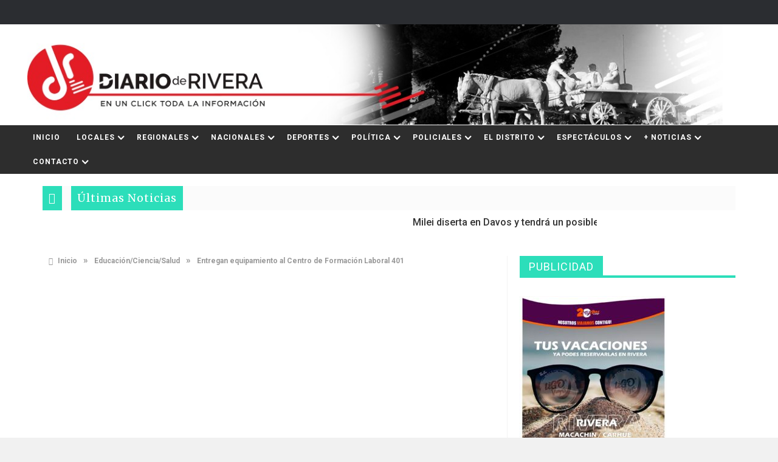

--- FILE ---
content_type: text/html; charset=UTF-8
request_url: https://www.diarioderivera.com.ar/2022/07/08/entregan-equipamiento-al-centro-de-formacion-laboral-401/
body_size: 25598
content:
<!DOCTYPE html>
<html lang="es">

<head>

	<meta charset="UTF-8">
	<meta name="viewport" content="width=device-width, initial-scale=1">
	<link rel="profile" href="http://gmpg.org/xfn/11">
	<link rel="pingback" href="https://www.diarioderivera.com.ar/xmlrpc.php">

	<title>Entregan equipamiento al Centro de Formación Laboral 401 &#8211; Diario de Rivera</title>
<script>
  (function(i,s,o,g,r,a,m){i['GoogleAnalyticsObject']=r;i[r]=i[r]||function(){
  (i[r].q=i[r].q||[]).push(arguments)},i[r].l=1*new Date();a=s.createElement(o),
  m=s.getElementsByTagName(o)[0];a.async=1;a.src=g;m.parentNode.insertBefore(a,m)
  })(window,document,'script','https://www.google-analytics.com/analytics.js','ga');
  ga('create', 'UA-102516189-1', 'auto');
  ga('send', 'pageview');
</script>

<!-- Global site tag (gtag.js) - Google Analytics -->
<script async src="https://www.googletagmanager.com/gtag/js?id=G-8K11D08QGR"></script>
<script>
  window.dataLayer = window.dataLayer || [];
  function gtag(){dataLayer.push(arguments);}
  gtag('js', new Date());

  gtag('config', 'G-8K11D08QGR');
</script><meta name='robots' content='max-image-preview:large' />
<link rel='dns-prefetch' href='//www.googletagmanager.com' />
<link rel='dns-prefetch' href='//fonts.googleapis.com' />
<link rel='dns-prefetch' href='//pagead2.googlesyndication.com' />
<link rel='preconnect' href='https://fonts.gstatic.com' crossorigin />
<link rel="alternate" type="application/rss+xml" title="Diario de Rivera &raquo; Feed" href="https://www.diarioderivera.com.ar/feed/" />
<link rel="alternate" type="application/rss+xml" title="Diario de Rivera &raquo; Feed de los comentarios" href="https://www.diarioderivera.com.ar/comments/feed/" />
<link rel="alternate" type="application/rss+xml" title="Diario de Rivera &raquo; Comentario Entregan equipamiento al Centro de Formación Laboral 401 del feed" href="https://www.diarioderivera.com.ar/2022/07/08/entregan-equipamiento-al-centro-de-formacion-laboral-401/feed/" />
<link rel="alternate" title="oEmbed (JSON)" type="application/json+oembed" href="https://www.diarioderivera.com.ar/wp-json/oembed/1.0/embed?url=https%3A%2F%2Fwww.diarioderivera.com.ar%2F2022%2F07%2F08%2Fentregan-equipamiento-al-centro-de-formacion-laboral-401%2F" />
<link rel="alternate" title="oEmbed (XML)" type="text/xml+oembed" href="https://www.diarioderivera.com.ar/wp-json/oembed/1.0/embed?url=https%3A%2F%2Fwww.diarioderivera.com.ar%2F2022%2F07%2F08%2Fentregan-equipamiento-al-centro-de-formacion-laboral-401%2F&#038;format=xml" />
<script type="text/javascript">var $TS_VCSC_CurrentPluginRelease = "5.1.7";var $TS_VCSC_CurrentComposerRelease = "8.5";var $TS_VCSC_Lightbox_Activated = true;var $TS_VCSC_Lightbox_Thumbs = "bottom";var $TS_VCSC_Lightbox_Thumbsize = 50;var $TS_VCSC_Lightbox_Animation = "random";var $TS_VCSC_Lightbox_Captions = "data-title";var $TS_VCSC_Lightbox_Closer = true;var $TS_VCSC_Lightbox_Durations = 5000;var $TS_VCSC_Lightbox_Share = false;var $TS_VCSC_Lightbox_LoadAPIs = true;var $TS_VCSC_Lightbox_Social = "fb,tw,gp,pin";var $TS_VCSC_Lightbox_NoTouch = false;var $TS_VCSC_Lightbox_BGClose = true;var $TS_VCSC_Lightbox_NoHashes = true;var $TS_VCSC_Lightbox_Keyboard = true;var $TS_VCSC_Lightbox_FullScreen = true;var $TS_VCSC_Lightbox_Zoom = true;var $TS_VCSC_Lightbox_FXSpeed = 300;var $TS_VCSC_Lightbox_Scheme = "dark";var $TS_VCSC_Lightbox_URLColor = false;var $TS_VCSC_Lightbox_Backlight = "#ffffff";var $TS_VCSC_Lightbox_UseColor = false;var $TS_VCSC_Lightbox_Overlay = "#000000";var $TS_VCSC_Lightbox_Background = "";var $TS_VCSC_Lightbox_Repeat = "no-repeat";var $TS_VCSC_Lightbox_Noise = "";var $TS_VCSC_Lightbox_CORS = false;var $TS_VCSC_Lightbox_Tapping = true;var $TS_VCSC_Lightbox_ScrollBlock = "js";var $TS_VCSC_Lightbox_Protection = "none";var $TS_VCSC_Lightbox_HistoryClose = false;var $TS_VCSC_Lightbox_HomeURL = "https://www.diarioderivera.com.ar";var $TS_VCSC_Lightbox_LastScroll = 0;var $TS_VCSC_Lightbox_Showing = false;var $TS_VCSC_Lightbox_PrettyPhoto = false;var $TS_VCSC_Hammer_ReleaseNew = true;var $TS_VCSC_Countdown_DaysLabel = "Days";var $TS_VCSC_Countdown_DayLabel = "Day";var $TS_VCSC_Countdown_HoursLabel = "Hours";var $TS_VCSC_Countdown_HourLabel = "Hour";var $TS_VCSC_Countdown_MinutesLabel = "Minutes";var $TS_VCSC_Countdown_MinuteLabel = "Minute";var $TS_VCSC_Countdown_SecondsLabel = "Seconds";var $TS_VCSC_Countdown_SecondLabel = "Second";</script><style id='wp-img-auto-sizes-contain-inline-css' type='text/css'>
img:is([sizes=auto i],[sizes^="auto," i]){contain-intrinsic-size:3000px 1500px}
/*# sourceURL=wp-img-auto-sizes-contain-inline-css */
</style>
<style id='wp-emoji-styles-inline-css' type='text/css'>

	img.wp-smiley, img.emoji {
		display: inline !important;
		border: none !important;
		box-shadow: none !important;
		height: 1em !important;
		width: 1em !important;
		margin: 0 0.07em !important;
		vertical-align: -0.1em !important;
		background: none !important;
		padding: 0 !important;
	}
/*# sourceURL=wp-emoji-styles-inline-css */
</style>
<style id='wp-block-library-inline-css' type='text/css'>
:root{--wp-block-synced-color:#7a00df;--wp-block-synced-color--rgb:122,0,223;--wp-bound-block-color:var(--wp-block-synced-color);--wp-editor-canvas-background:#ddd;--wp-admin-theme-color:#007cba;--wp-admin-theme-color--rgb:0,124,186;--wp-admin-theme-color-darker-10:#006ba1;--wp-admin-theme-color-darker-10--rgb:0,107,160.5;--wp-admin-theme-color-darker-20:#005a87;--wp-admin-theme-color-darker-20--rgb:0,90,135;--wp-admin-border-width-focus:2px}@media (min-resolution:192dpi){:root{--wp-admin-border-width-focus:1.5px}}.wp-element-button{cursor:pointer}:root .has-very-light-gray-background-color{background-color:#eee}:root .has-very-dark-gray-background-color{background-color:#313131}:root .has-very-light-gray-color{color:#eee}:root .has-very-dark-gray-color{color:#313131}:root .has-vivid-green-cyan-to-vivid-cyan-blue-gradient-background{background:linear-gradient(135deg,#00d084,#0693e3)}:root .has-purple-crush-gradient-background{background:linear-gradient(135deg,#34e2e4,#4721fb 50%,#ab1dfe)}:root .has-hazy-dawn-gradient-background{background:linear-gradient(135deg,#faaca8,#dad0ec)}:root .has-subdued-olive-gradient-background{background:linear-gradient(135deg,#fafae1,#67a671)}:root .has-atomic-cream-gradient-background{background:linear-gradient(135deg,#fdd79a,#004a59)}:root .has-nightshade-gradient-background{background:linear-gradient(135deg,#330968,#31cdcf)}:root .has-midnight-gradient-background{background:linear-gradient(135deg,#020381,#2874fc)}:root{--wp--preset--font-size--normal:16px;--wp--preset--font-size--huge:42px}.has-regular-font-size{font-size:1em}.has-larger-font-size{font-size:2.625em}.has-normal-font-size{font-size:var(--wp--preset--font-size--normal)}.has-huge-font-size{font-size:var(--wp--preset--font-size--huge)}.has-text-align-center{text-align:center}.has-text-align-left{text-align:left}.has-text-align-right{text-align:right}.has-fit-text{white-space:nowrap!important}#end-resizable-editor-section{display:none}.aligncenter{clear:both}.items-justified-left{justify-content:flex-start}.items-justified-center{justify-content:center}.items-justified-right{justify-content:flex-end}.items-justified-space-between{justify-content:space-between}.screen-reader-text{border:0;clip-path:inset(50%);height:1px;margin:-1px;overflow:hidden;padding:0;position:absolute;width:1px;word-wrap:normal!important}.screen-reader-text:focus{background-color:#ddd;clip-path:none;color:#444;display:block;font-size:1em;height:auto;left:5px;line-height:normal;padding:15px 23px 14px;text-decoration:none;top:5px;width:auto;z-index:100000}html :where(.has-border-color){border-style:solid}html :where([style*=border-top-color]){border-top-style:solid}html :where([style*=border-right-color]){border-right-style:solid}html :where([style*=border-bottom-color]){border-bottom-style:solid}html :where([style*=border-left-color]){border-left-style:solid}html :where([style*=border-width]){border-style:solid}html :where([style*=border-top-width]){border-top-style:solid}html :where([style*=border-right-width]){border-right-style:solid}html :where([style*=border-bottom-width]){border-bottom-style:solid}html :where([style*=border-left-width]){border-left-style:solid}html :where(img[class*=wp-image-]){height:auto;max-width:100%}:where(figure){margin:0 0 1em}html :where(.is-position-sticky){--wp-admin--admin-bar--position-offset:var(--wp-admin--admin-bar--height,0px)}@media screen and (max-width:600px){html :where(.is-position-sticky){--wp-admin--admin-bar--position-offset:0px}}

/*# sourceURL=wp-block-library-inline-css */
</style><style id='wp-block-paragraph-inline-css' type='text/css'>
.is-small-text{font-size:.875em}.is-regular-text{font-size:1em}.is-large-text{font-size:2.25em}.is-larger-text{font-size:3em}.has-drop-cap:not(:focus):first-letter{float:left;font-size:8.4em;font-style:normal;font-weight:100;line-height:.68;margin:.05em .1em 0 0;text-transform:uppercase}body.rtl .has-drop-cap:not(:focus):first-letter{float:none;margin-left:.1em}p.has-drop-cap.has-background{overflow:hidden}:root :where(p.has-background){padding:1.25em 2.375em}:where(p.has-text-color:not(.has-link-color)) a{color:inherit}p.has-text-align-left[style*="writing-mode:vertical-lr"],p.has-text-align-right[style*="writing-mode:vertical-rl"]{rotate:180deg}
/*# sourceURL=https://www.diarioderivera.com.ar/wp-includes/blocks/paragraph/style.min.css */
</style>
<style id='global-styles-inline-css' type='text/css'>
:root{--wp--preset--aspect-ratio--square: 1;--wp--preset--aspect-ratio--4-3: 4/3;--wp--preset--aspect-ratio--3-4: 3/4;--wp--preset--aspect-ratio--3-2: 3/2;--wp--preset--aspect-ratio--2-3: 2/3;--wp--preset--aspect-ratio--16-9: 16/9;--wp--preset--aspect-ratio--9-16: 9/16;--wp--preset--color--black: #000000;--wp--preset--color--cyan-bluish-gray: #abb8c3;--wp--preset--color--white: #ffffff;--wp--preset--color--pale-pink: #f78da7;--wp--preset--color--vivid-red: #cf2e2e;--wp--preset--color--luminous-vivid-orange: #ff6900;--wp--preset--color--luminous-vivid-amber: #fcb900;--wp--preset--color--light-green-cyan: #7bdcb5;--wp--preset--color--vivid-green-cyan: #00d084;--wp--preset--color--pale-cyan-blue: #8ed1fc;--wp--preset--color--vivid-cyan-blue: #0693e3;--wp--preset--color--vivid-purple: #9b51e0;--wp--preset--gradient--vivid-cyan-blue-to-vivid-purple: linear-gradient(135deg,rgb(6,147,227) 0%,rgb(155,81,224) 100%);--wp--preset--gradient--light-green-cyan-to-vivid-green-cyan: linear-gradient(135deg,rgb(122,220,180) 0%,rgb(0,208,130) 100%);--wp--preset--gradient--luminous-vivid-amber-to-luminous-vivid-orange: linear-gradient(135deg,rgb(252,185,0) 0%,rgb(255,105,0) 100%);--wp--preset--gradient--luminous-vivid-orange-to-vivid-red: linear-gradient(135deg,rgb(255,105,0) 0%,rgb(207,46,46) 100%);--wp--preset--gradient--very-light-gray-to-cyan-bluish-gray: linear-gradient(135deg,rgb(238,238,238) 0%,rgb(169,184,195) 100%);--wp--preset--gradient--cool-to-warm-spectrum: linear-gradient(135deg,rgb(74,234,220) 0%,rgb(151,120,209) 20%,rgb(207,42,186) 40%,rgb(238,44,130) 60%,rgb(251,105,98) 80%,rgb(254,248,76) 100%);--wp--preset--gradient--blush-light-purple: linear-gradient(135deg,rgb(255,206,236) 0%,rgb(152,150,240) 100%);--wp--preset--gradient--blush-bordeaux: linear-gradient(135deg,rgb(254,205,165) 0%,rgb(254,45,45) 50%,rgb(107,0,62) 100%);--wp--preset--gradient--luminous-dusk: linear-gradient(135deg,rgb(255,203,112) 0%,rgb(199,81,192) 50%,rgb(65,88,208) 100%);--wp--preset--gradient--pale-ocean: linear-gradient(135deg,rgb(255,245,203) 0%,rgb(182,227,212) 50%,rgb(51,167,181) 100%);--wp--preset--gradient--electric-grass: linear-gradient(135deg,rgb(202,248,128) 0%,rgb(113,206,126) 100%);--wp--preset--gradient--midnight: linear-gradient(135deg,rgb(2,3,129) 0%,rgb(40,116,252) 100%);--wp--preset--font-size--small: 13px;--wp--preset--font-size--medium: 20px;--wp--preset--font-size--large: 36px;--wp--preset--font-size--x-large: 42px;--wp--preset--spacing--20: 0.44rem;--wp--preset--spacing--30: 0.67rem;--wp--preset--spacing--40: 1rem;--wp--preset--spacing--50: 1.5rem;--wp--preset--spacing--60: 2.25rem;--wp--preset--spacing--70: 3.38rem;--wp--preset--spacing--80: 5.06rem;--wp--preset--shadow--natural: 6px 6px 9px rgba(0, 0, 0, 0.2);--wp--preset--shadow--deep: 12px 12px 50px rgba(0, 0, 0, 0.4);--wp--preset--shadow--sharp: 6px 6px 0px rgba(0, 0, 0, 0.2);--wp--preset--shadow--outlined: 6px 6px 0px -3px rgb(255, 255, 255), 6px 6px rgb(0, 0, 0);--wp--preset--shadow--crisp: 6px 6px 0px rgb(0, 0, 0);}:where(.is-layout-flex){gap: 0.5em;}:where(.is-layout-grid){gap: 0.5em;}body .is-layout-flex{display: flex;}.is-layout-flex{flex-wrap: wrap;align-items: center;}.is-layout-flex > :is(*, div){margin: 0;}body .is-layout-grid{display: grid;}.is-layout-grid > :is(*, div){margin: 0;}:where(.wp-block-columns.is-layout-flex){gap: 2em;}:where(.wp-block-columns.is-layout-grid){gap: 2em;}:where(.wp-block-post-template.is-layout-flex){gap: 1.25em;}:where(.wp-block-post-template.is-layout-grid){gap: 1.25em;}.has-black-color{color: var(--wp--preset--color--black) !important;}.has-cyan-bluish-gray-color{color: var(--wp--preset--color--cyan-bluish-gray) !important;}.has-white-color{color: var(--wp--preset--color--white) !important;}.has-pale-pink-color{color: var(--wp--preset--color--pale-pink) !important;}.has-vivid-red-color{color: var(--wp--preset--color--vivid-red) !important;}.has-luminous-vivid-orange-color{color: var(--wp--preset--color--luminous-vivid-orange) !important;}.has-luminous-vivid-amber-color{color: var(--wp--preset--color--luminous-vivid-amber) !important;}.has-light-green-cyan-color{color: var(--wp--preset--color--light-green-cyan) !important;}.has-vivid-green-cyan-color{color: var(--wp--preset--color--vivid-green-cyan) !important;}.has-pale-cyan-blue-color{color: var(--wp--preset--color--pale-cyan-blue) !important;}.has-vivid-cyan-blue-color{color: var(--wp--preset--color--vivid-cyan-blue) !important;}.has-vivid-purple-color{color: var(--wp--preset--color--vivid-purple) !important;}.has-black-background-color{background-color: var(--wp--preset--color--black) !important;}.has-cyan-bluish-gray-background-color{background-color: var(--wp--preset--color--cyan-bluish-gray) !important;}.has-white-background-color{background-color: var(--wp--preset--color--white) !important;}.has-pale-pink-background-color{background-color: var(--wp--preset--color--pale-pink) !important;}.has-vivid-red-background-color{background-color: var(--wp--preset--color--vivid-red) !important;}.has-luminous-vivid-orange-background-color{background-color: var(--wp--preset--color--luminous-vivid-orange) !important;}.has-luminous-vivid-amber-background-color{background-color: var(--wp--preset--color--luminous-vivid-amber) !important;}.has-light-green-cyan-background-color{background-color: var(--wp--preset--color--light-green-cyan) !important;}.has-vivid-green-cyan-background-color{background-color: var(--wp--preset--color--vivid-green-cyan) !important;}.has-pale-cyan-blue-background-color{background-color: var(--wp--preset--color--pale-cyan-blue) !important;}.has-vivid-cyan-blue-background-color{background-color: var(--wp--preset--color--vivid-cyan-blue) !important;}.has-vivid-purple-background-color{background-color: var(--wp--preset--color--vivid-purple) !important;}.has-black-border-color{border-color: var(--wp--preset--color--black) !important;}.has-cyan-bluish-gray-border-color{border-color: var(--wp--preset--color--cyan-bluish-gray) !important;}.has-white-border-color{border-color: var(--wp--preset--color--white) !important;}.has-pale-pink-border-color{border-color: var(--wp--preset--color--pale-pink) !important;}.has-vivid-red-border-color{border-color: var(--wp--preset--color--vivid-red) !important;}.has-luminous-vivid-orange-border-color{border-color: var(--wp--preset--color--luminous-vivid-orange) !important;}.has-luminous-vivid-amber-border-color{border-color: var(--wp--preset--color--luminous-vivid-amber) !important;}.has-light-green-cyan-border-color{border-color: var(--wp--preset--color--light-green-cyan) !important;}.has-vivid-green-cyan-border-color{border-color: var(--wp--preset--color--vivid-green-cyan) !important;}.has-pale-cyan-blue-border-color{border-color: var(--wp--preset--color--pale-cyan-blue) !important;}.has-vivid-cyan-blue-border-color{border-color: var(--wp--preset--color--vivid-cyan-blue) !important;}.has-vivid-purple-border-color{border-color: var(--wp--preset--color--vivid-purple) !important;}.has-vivid-cyan-blue-to-vivid-purple-gradient-background{background: var(--wp--preset--gradient--vivid-cyan-blue-to-vivid-purple) !important;}.has-light-green-cyan-to-vivid-green-cyan-gradient-background{background: var(--wp--preset--gradient--light-green-cyan-to-vivid-green-cyan) !important;}.has-luminous-vivid-amber-to-luminous-vivid-orange-gradient-background{background: var(--wp--preset--gradient--luminous-vivid-amber-to-luminous-vivid-orange) !important;}.has-luminous-vivid-orange-to-vivid-red-gradient-background{background: var(--wp--preset--gradient--luminous-vivid-orange-to-vivid-red) !important;}.has-very-light-gray-to-cyan-bluish-gray-gradient-background{background: var(--wp--preset--gradient--very-light-gray-to-cyan-bluish-gray) !important;}.has-cool-to-warm-spectrum-gradient-background{background: var(--wp--preset--gradient--cool-to-warm-spectrum) !important;}.has-blush-light-purple-gradient-background{background: var(--wp--preset--gradient--blush-light-purple) !important;}.has-blush-bordeaux-gradient-background{background: var(--wp--preset--gradient--blush-bordeaux) !important;}.has-luminous-dusk-gradient-background{background: var(--wp--preset--gradient--luminous-dusk) !important;}.has-pale-ocean-gradient-background{background: var(--wp--preset--gradient--pale-ocean) !important;}.has-electric-grass-gradient-background{background: var(--wp--preset--gradient--electric-grass) !important;}.has-midnight-gradient-background{background: var(--wp--preset--gradient--midnight) !important;}.has-small-font-size{font-size: var(--wp--preset--font-size--small) !important;}.has-medium-font-size{font-size: var(--wp--preset--font-size--medium) !important;}.has-large-font-size{font-size: var(--wp--preset--font-size--large) !important;}.has-x-large-font-size{font-size: var(--wp--preset--font-size--x-large) !important;}
/*# sourceURL=global-styles-inline-css */
</style>

<style id='classic-theme-styles-inline-css' type='text/css'>
/*! This file is auto-generated */
.wp-block-button__link{color:#fff;background-color:#32373c;border-radius:9999px;box-shadow:none;text-decoration:none;padding:calc(.667em + 2px) calc(1.333em + 2px);font-size:1.125em}.wp-block-file__button{background:#32373c;color:#fff;text-decoration:none}
/*# sourceURL=/wp-includes/css/classic-themes.min.css */
</style>
<link rel='stylesheet' id='favo_shortcodes_css-css' href='https://www.diarioderivera.com.ar/wp-content/plugins/favo-shortcodes/css/style.css?ver=1.1.0' type='text/css' media='screen' />
<link rel='stylesheet' id='htmag-style-css' href='https://www.diarioderivera.com.ar/wp-content/themes/htmag/style.css?ver=6.9' type='text/css' media='all' />
<link rel='stylesheet' id='Merriweather-css' href='https://fonts.googleapis.com/css?family=Merriweather%3A400%2C700%2C900&#038;ver=6.9' type='text/css' media='all' />
<link rel='stylesheet' id='animate-css' href='https://www.diarioderivera.com.ar/wp-content/themes/htmag/css/animate.min.css?ver=6.9' type='text/css' media='all' />
<link rel='stylesheet' id='font-awesome-css' href='https://www.diarioderivera.com.ar/wp-content/themes/htmag/fonts/font-awesome/css/all.min.css?ver=6.9' type='text/css' media='all' />
<link rel='stylesheet' id='fontello-css' href='https://www.diarioderivera.com.ar/wp-content/themes/htmag/fonts/fontello/css/fontello.css?ver=6.9' type='text/css' media='all' />
<link rel='stylesheet' id='htmag-responsive-css' href='https://www.diarioderivera.com.ar/wp-content/themes/htmag/css/responsive.css?ver=6.9' type='text/css' media='all' />
<link rel='stylesheet' id='owl_Transitions-css' href='https://www.diarioderivera.com.ar/wp-content/themes/htmag/css/owl_Transitions.css?ver=6.9' type='text/css' media='all' />
<link rel='stylesheet' id='js_composer_front-css' href='https://www.diarioderivera.com.ar/wp-content/plugins/js_composer/assets/css/js_composer.min.css?ver=8.5' type='text/css' media='all' />
<link rel="preload" as="style" href="https://fonts.googleapis.com/css?family=Roboto:100,200,300,400,500,600,700,800,900,100italic,200italic,300italic,400italic,500italic,600italic,700italic,800italic,900italic&#038;display=swap&#038;ver=1765830937" /><link rel="stylesheet" href="https://fonts.googleapis.com/css?family=Roboto:100,200,300,400,500,600,700,800,900,100italic,200italic,300italic,400italic,500italic,600italic,700italic,800italic,900italic&#038;display=swap&#038;ver=1765830937" media="print" onload="this.media='all'"><noscript><link rel="stylesheet" href="https://fonts.googleapis.com/css?family=Roboto:100,200,300,400,500,600,700,800,900,100italic,200italic,300italic,400italic,500italic,600italic,700italic,800italic,900italic&#038;display=swap&#038;ver=1765830937" /></noscript><script type="text/javascript" id="jquery-core-js-extra">
/* <![CDATA[ */
var favo_script = {"post_id":"91539","ajaxurl":"https://www.diarioderivera.com.ar/wp-admin/admin-ajax.php"};
//# sourceURL=jquery-core-js-extra
/* ]]> */
</script>
<script type="text/javascript" src="https://www.diarioderivera.com.ar/wp-includes/js/jquery/jquery.min.js?ver=3.7.1" id="jquery-core-js"></script>
<script type="text/javascript" src="https://www.diarioderivera.com.ar/wp-includes/js/jquery/jquery-migrate.min.js?ver=3.4.1" id="jquery-migrate-js"></script>
<script type="text/javascript" src="https://www.diarioderivera.com.ar/wp-content/plugins/favo-shortcodes/js/main.js?ver=1.1.0" id="favo_shortcodes_js-js"></script>
<script type="text/javascript" src="https://www.diarioderivera.com.ar/wp-content/themes/htmag/js/jquery.infinitescroll.min.js?ver=6.9" id="jquery.infinitescroll.min-js"></script>

<!-- Fragmento de código de la etiqueta de Google (gtag.js) añadida por Site Kit -->
<!-- Fragmento de código de Google Analytics añadido por Site Kit -->
<script type="text/javascript" src="https://www.googletagmanager.com/gtag/js?id=G-8K11D08QGR" id="google_gtagjs-js" async></script>
<script type="text/javascript" id="google_gtagjs-js-after">
/* <![CDATA[ */
window.dataLayer = window.dataLayer || [];function gtag(){dataLayer.push(arguments);}
gtag("set","linker",{"domains":["www.diarioderivera.com.ar"]});
gtag("js", new Date());
gtag("set", "developer_id.dZTNiMT", true);
gtag("config", "G-8K11D08QGR");
//# sourceURL=google_gtagjs-js-after
/* ]]> */
</script>
<script type="text/javascript" src="https://www.diarioderivera.com.ar/wp-content/plugins/ts-visual-composer-extend/js/jquery.vcsc.modernizr.min.js?ver=6.9" id="ts-extend-modernizr-js"></script>
<script></script><link rel="https://api.w.org/" href="https://www.diarioderivera.com.ar/wp-json/" /><link rel="alternate" title="JSON" type="application/json" href="https://www.diarioderivera.com.ar/wp-json/wp/v2/posts/91539" /><link rel="EditURI" type="application/rsd+xml" title="RSD" href="https://www.diarioderivera.com.ar/xmlrpc.php?rsd" />
<meta name="generator" content="WordPress 6.9" />
<link rel="canonical" href="https://www.diarioderivera.com.ar/2022/07/08/entregan-equipamiento-al-centro-de-formacion-laboral-401/" />
<link rel='shortlink' href='https://www.diarioderivera.com.ar/?p=91539' />
<meta name="generator" content="Site Kit by Google 1.170.0" /><meta name="generator" content="Redux 4.3.26.1" /> 


<style type="text/css" media="screen"> 
/*    
<!--  global_color    -->
*/

     
       
.search-block:after{border-right-color:#e31c26;  }
.tabs-widget .tab-links li.active a ,blockquote,.tipsy-arrow ,.author-title h3 {border-color:#e31c26;  }
.tipsy-inner {box-shadow:0 0 2px #e31c26; -webkit-box-shadow:0 0 2px #e31c26; -moz-box-shadow:0 0 2px #e31c26;}
.container .menu_wrapper ,.news-box-title,.news-box-title,.tabs-widget .tab-links,.block-head,.woocommerce .product .woocommerce-tabs ul.tabs { border-bottom-color:#e31c26;}
.top-nav ul li.current-menu-item:after,#main-menu .menu-sub-wrap,.tabs-nav li.active span{ border-top-color:#e31c26;}
#main-menu ul li.current-menu-item a, #main-menu ul li.current-menu-item a:hover, #main-menu ul li.current-menu-parent a, #main-menu ul li.current-menu-parent a:hover, #main-menu ul li.current-page-ancestor a, #main-menu ul li.current-page-ancestor a:hover 
,#main-menu a:hover,.header-wraper.style2 #main-menu ul li.current-menu-item > a:hover,.dropcap.style-2, .dropcap.style-3,.search-block .search-button,.widget_tag_cloud .tagcloud a:hover, .post-tag a:hover,.tabs-wrap.tagcloud a:hover,.pagination span, .pagination a:hover,a.random-article:hover,.owl-title h2,.owl-pagination .owl-page.active span, .owl-carousel.scroller.middle .owl-prev:hover, .owl-carousel.scroller.middle .owl-next:hover, #carousel .owl-prev:hover, #carousel .owl-next:hover,.owl-theme .owl-controls .owl-buttons div:hover,.owl-theme.scroller.middle .owl-controls .owl-buttons div ,.search-buttons .search {  background-color:#e31c26;}
.owl-theme.scroller .owl-controls .owl-nav div,.newstickertitle span,.news-box-title h2,.caption-cat a, .block-head h3,.tabs-widget .tab-links li.active a ,.review-summary .rw-overall,#go-top ,.share-post span.share-text,.tabs-nav li.active a, .tabs-nav li.active a:hover,.big-porc-review-bg,.ei-slider-thumbs li.ei-slider-element,.rating-bar .bar,.w-search .search-submit ,.search-buttons .search-icon,.more_button a,.load-more a,.tipsy-inner,.widget-newsletter-counter input[type="submit"],.header-wraper.style2 .search-buttons .search-icon:hover,#main-menu ul li:hover a,.error_right h2::after{   background-color:#e31c26;}

.header-wraper.style2 #main-menu ul li:hover > a, .header-wraper.style2 #main-menu ul:hover > a {  background-color:#e31c26;}

.woocommerce .product .woocommerce-tabs ul.tabs li.active ,.woocommerce .button, .woocommerce .form-submit #submit,.woocommerce span.onsale,.widget_product_search input[type="submit"],.woocommerce .widget_price_filter .ui-slider .ui-slider-handle,.header-wraper.style2 #navbar_toggle::before, .header-wraper.style2 #navbar_toggle::after, .header-wraper.style2 #navbar_toggle span {   background:#e31c26 !important;}

a:hover ,.top-nav ul li:hover > a, .top-nav ul :hover > a, .top-nav ul li.current-menu-item a , .header-wraper.style2 .top-nav ul li a:hover,.post-previous a:hover:after, .post-next a:hover:after,.header-wraper.style2 #main-menu ul li.current-menu-item > a,.header-wraper.style2 .search-buttons .search-icon,.header-wraper.style2 #main-menu ul li.menu-item-home a::before,.entry .error_404 p ,body.dark_skin a:hover ,#main-menu .mega-menu-block .mega-menu-content .mega-small-item ul li a:hover,
#main-menu .mega-menu-block .mega-menu-content .post-box-title a:hover,.header-wraper.style2 #main-menu ul li.mega-menu.mega-cat .mega-menu-block .mega-menu-post a:hover {color:#e31c26;  }
.header-wraper.style2 #main-menu ul li:hover > a, .header-wraper.style2 #main-menu ul:hover > a { color: #FFF;}
         


/*
<!-- Custom CSS  -->
*/
    @media screen and (max-width: 800px) {
    body > .container > header .inner-header {
        display: none;
    }
}
.wpb_button, .wpb_content_element, ul.wpb_thumbnails-fluid>li
{
    margin-bottom: 10px;
}
.widget
{
margin-bottom: 5px;
}

.ads-bottom, .ads-post {
    text-align: left;
}  

    
    
    

/*    
<!-- category Background  -->
*/
      



          

          





       
.search-block:after{border-right-color:#2cdeba;  }
.tabs-widget .tab-links li.active a ,blockquote,.tipsy-arrow ,.author-title h3 {border-color:#2cdeba;  }
.tipsy-inner {box-shadow:0 0 2px #2cdeba; -webkit-box-shadow:0 0 2px #2cdeba; -moz-box-shadow:0 0 2px #2cdeba;}
.container .menu_wrapper ,.news-box-title,.news-box-title,.tabs-widget .tab-links,.block-head,.woocommerce .product .woocommerce-tabs ul.tabs { border-bottom-color:#2cdeba;}
.top-nav ul li.current-menu-item:after,#main-menu .menu-sub-wrap,.tabs-nav li.active span{ border-top-color:#2cdeba;}
#main-menu ul li.current-menu-item a, #main-menu ul li.current-menu-item a:hover, #main-menu ul li.current-menu-parent a, #main-menu ul li.current-menu-parent a:hover, #main-menu ul li.current-page-ancestor a, #main-menu ul li.current-page-ancestor a:hover 
,#main-menu a:hover,.header-wraper.style2 #main-menu ul li.current-menu-item > a:hover,.dropcap.style-2, .dropcap.style-3,.search-block .search-button,.widget_tag_cloud .tagcloud a:hover, .post-tag a:hover,.tabs-wrap.tagcloud a:hover,.pagination span, .pagination a:hover,a.random-article:hover,.owl-title h2,.owl-pagination .owl-page.active span, .owl-carousel.scroller.middle .owl-prev:hover, .owl-carousel.scroller.middle .owl-next:hover, #carousel .owl-prev:hover, #carousel .owl-next:hover,.owl-theme .owl-controls .owl-buttons div:hover,.owl-theme.scroller.middle .owl-controls .owl-buttons div ,.search-buttons .search {  background-color:#2cdeba;}
.owl-theme.scroller .owl-controls .owl-nav div,.newstickertitle span,.news-box-title h2,.caption-cat a, .block-head h3,.tabs-widget .tab-links li.active a ,.review-summary .rw-overall,#go-top ,.share-post span.share-text,.tabs-nav li.active a, .tabs-nav li.active a:hover,.big-porc-review-bg,.ei-slider-thumbs li.ei-slider-element,.rating-bar .bar,.w-search .search-submit ,.search-buttons .search-icon,.more_button a,.load-more a,.tipsy-inner,.widget-newsletter-counter input[type="submit"],.header-wraper.style2 .search-buttons .search-icon:hover,#main-menu ul li:hover a,.error_right h2::after{   background-color:#2cdeba;}

.header-wraper.style2 #main-menu ul li:hover > a, .header-wraper.style2 #main-menu ul:hover > a {  background-color:#2cdeba;}

.woocommerce .product .woocommerce-tabs ul.tabs li.active ,.woocommerce .button, .woocommerce .form-submit #submit,.woocommerce span.onsale,.widget_product_search input[type="submit"],.woocommerce .widget_price_filter .ui-slider .ui-slider-handle,.header-wraper.style2 #navbar_toggle::before, .header-wraper.style2 #navbar_toggle::after, .header-wraper.style2 #navbar_toggle span {   background:#2cdeba !important;}

a:hover ,.top-nav ul li:hover > a, .top-nav ul :hover > a, .top-nav ul li.current-menu-item a , .header-wraper.style2 .top-nav ul li a:hover,.post-previous a:hover:after, .post-next a:hover:after,.header-wraper.style2 #main-menu ul li.current-menu-item > a,.header-wraper.style2 .search-buttons .search-icon,.header-wraper.style2 #main-menu ul li.menu-item-home a::before,.entry .error_404 p ,body.dark_skin a:hover ,#main-menu .mega-menu-block .mega-menu-content .mega-small-item ul li a:hover,
#main-menu .mega-menu-block .mega-menu-content .post-box-title a:hover,.header-wraper.style2 #main-menu ul li.mega-menu.mega-cat .mega-menu-block .mega-menu-post a:hover {color:#2cdeba;  }
.header-wraper.style2 #main-menu ul li:hover > a, .header-wraper.style2 #main-menu ul:hover > a { color: #FFF;}
        

    
    </style> 

    
<!-- Metaetiquetas de Google AdSense añadidas por Site Kit -->
<meta name="google-adsense-platform-account" content="ca-host-pub-2644536267352236">
<meta name="google-adsense-platform-domain" content="sitekit.withgoogle.com">
<!-- Acabar con las metaetiquetas de Google AdSense añadidas por Site Kit -->
<meta name="generator" content="Powered by WPBakery Page Builder - drag and drop page builder for WordPress."/>

<!-- Fragmento de código de Google Adsense añadido por Site Kit -->
<script type="text/javascript" async="async" src="https://pagead2.googlesyndication.com/pagead/js/adsbygoogle.js?client=ca-pub-4179950092574869&amp;host=ca-host-pub-2644536267352236" crossorigin="anonymous"></script>

<!-- Final del fragmento de código de Google Adsense añadido por Site Kit -->
<link rel="icon" href="https://www.diarioderivera.com.ar/wp-content/uploads/2023/03/cropped-logo_chico-32x32.png" sizes="32x32" />
<link rel="icon" href="https://www.diarioderivera.com.ar/wp-content/uploads/2023/03/cropped-logo_chico-192x192.png" sizes="192x192" />
<link rel="apple-touch-icon" href="https://www.diarioderivera.com.ar/wp-content/uploads/2023/03/cropped-logo_chico-180x180.png" />
<meta name="msapplication-TileImage" content="https://www.diarioderivera.com.ar/wp-content/uploads/2023/03/cropped-logo_chico-270x270.png" />
<style id="htmag_options-dynamic-css" title="dynamic-css" class="redux-options-output">.logo{margin-top:-25px;margin-right:0px;margin-bottom:-25px;margin-left:-15px;}.top-nav{border-top:0px solid #ffffff;border-bottom:0px solid #ffffff;border-left:0px solid #ffffff;border-right:0px solid #ffffff;}header{background-color:#ffffff;background-repeat:no-repeat;background-position:center center;background-size:contain;}.container .menu_wrapper,.header-wraper.style2 .menu_wrapper{background-color:#2d2d2d;}.container .content .row {background-color:#ffffff;}.site-header{border-top:4px solid ;border-bottom:4px solid ;border-left:4px solid ;border-right:4px solid ;}footer{border-top:4px solid ;border-bottom:4px solid ;border-left:4px solid ;border-right:4px solid ;}.top-nav ,.top-nav ul li ,#main-menu > ul > li > a,#main-menu a,.owl-title h2 a,.tabs-nav li a,.caption-cat a,.footer-menu li a, .footer-menu li,#logo .logo h2 a,#logo .logo h2 span,.newsticker h2 a,.newsticker h2,.newstickertitle span,#social-counter-widget li span,.news-box-title h2, .block-head h3 ,.news-box-title h2 a,h2.post-blog-title a,h2.post-box-title a,h2.item-title a,.big-item h2.post-box-title a,h2.post-blog-title.full a,h3.post-box-title a,h1.post-title,.widget.posts-list ul  li h3 a,.widget .tab-content ul  li h3 a ,.widget.top-ten  h3 a ,.widget.latest-posts h3 a,.footer-widget-title h2,#respond #submit, .button-primary,.review-box-header h3,.review-summary .rw-overall, .review-criteria, .rw-user-rating-wrapper .score, .rw-overall-titles, .rw-user-rating-wrapper,.page-title, .cat-page-title,.widget-newsletter-counter input[type="submit"]{font-family:Roboto;font-display:swap;}body{font-family:Roboto;font-weight:500;font-style:normal;font-display:swap;}.top-nav ,.top-nav ul li{font-family:Roboto;line-height:13px;letter-spacing:0.5px;font-weight:700;font-style:normal;font-size:13px;font-display:swap;}#main-menu > ul > li > a, #main-menu ul li.parent-list ul li a,#mobile-slide #mobile-nav a{font-family:Roboto;line-height:12px;font-weight:700;font-style:normal;font-size:12px;font-display:swap;}#logo .logo.text h2 a, #logo .logo.text h1 a{font-family:Roboto;font-weight:normal;font-style:normal;font-display:swap;}#logo .logo.text h2 span, #logo .logo.text h1 span{font-family:Roboto;font-weight:normal;font-style:normal;font-display:swap;}.newsticker h2{font-family:Roboto;font-weight:500;font-style:normal;font-display:swap;}.news-box-title h2, .block-head h3 ,.newstickertitle span{font-family:Roboto;font-weight:400;font-style:normal;font-display:swap;}h2.post-blog-title,h2.post-box-title,h2.item-title,#main-menu .mega-menu-block h2.post-box-title a{font-family:Roboto;font-weight:700;font-style:normal;font-display:swap;}.post-excerpt,.post-excerpt p{font-family:Roboto;font-weight:normal;font-style:normal;font-display:swap;}.big-item h2.post-box-title, h2.post-blog-title.full ,.main-slideshow.style2 .owl-title h2{font-family:Roboto;font-weight:700;font-style:normal;font-display:swap;}h3.post-box-title ,#main-menu ul li.parent-list ul li h3.post-box-title a{font-family:Roboto;font-weight:700;font-style:normal;font-display:swap;}h1.post-title{font-family:Roboto;line-height:34px;font-weight:700;font-style:normal;font-size:34px;font-display:swap;}body.single .post-container,body.page .post-container ,.entry p{font-family:Roboto;font-weight:normal;font-style:normal;font-display:swap;}h1.page-title{font-family:Roboto;font-weight:normal;font-style:normal;font-display:swap;}h2.cat-page-title{font-family:Roboto;font-weight:normal;font-style:normal;font-display:swap;}.post-meta, .small-item-datetime ,.small-item-datetime a{font-family:Roboto;font-weight:normal;font-style:normal;font-display:swap;}.widget.posts-list ul  li h3 a,.widget .tab-content ul  li h3 a ,.widget.top-ten  h3 a ,.widget.latest-posts h3 a{font-family:Roboto;font-weight:normal;font-style:normal;font-display:swap;}.footer-widget-title h2{font-display:swap;}.entry h1{font-family:Roboto;font-weight:normal;font-style:normal;font-display:swap;}.entry h2{font-family:Roboto;font-weight:700;font-style:normal;font-display:swap;}.entry h3{font-family:Roboto;font-weight:normal;font-style:normal;font-display:swap;}.entry h4{font-family:Roboto;font-weight:normal;font-style:normal;font-display:swap;}.entry h5{font-family:Roboto;font-weight:normal;font-style:normal;font-display:swap;}.entry h6{font-family:Roboto;font-weight:normal;font-style:normal;font-display:swap;}</style><noscript><style> .wpb_animate_when_almost_visible { opacity: 1; }</style></noscript></head>


<body class="wp-singular post-template-default single single-post postid-91539 single-format-standard wp-theme-htmag wraper_fulid lazy-loading wpb-js-composer js-comp-ver-8.5 vc_responsive">
		<div id="mobile-slide">

		<div id="mobile-nav">


			<div class="mobile-nav-close">
				<a id="mobile_toggle" class="nav-close" href="#"><span class="slide-close"></span></a>

			</div>


		</div>
	</div>
	<!-- #mobile-slide /-->

	<div class="container body_wraper_fulid">
		<!--  Top Menu -->

				<header class="header-wraper style1">
							<div class="top-nav">
					<div class="row ">
												<div class="menu-item-first"><a
								href="https://www.diarioderivera.com.ar//wp-admin/nav-menus.php?action=locations">
								 							</a></div>
											<!-- #site-navigation -->




						

						


						




					</div>
				</div>
				<!-- top-menu /-->
			
			<!-- End Top Menu -->
			
<div class="inner-header center">
  <div class="row ">
    <div id="logo" class="left">
                  <div class="logo ">
        <!-- <h2> -->
        <h2>
                              <a title="Diario de Rivera" href="https://www.diarioderivera.com.ar/"> <img src="https://www.diarioderivera.com.ar/wp-content/uploads/2023/10/Diario_header.jpeg" alt="Diario de Rivera"  ></a>
                   <!-- </h2> -->
        </h2>
      </div>
      <!-- .logo /-->

          </div>
    <!--logo-->
    
        
    
  </div>
</div>

<!-- End Header --> 
			<!-- Container -->
						<div class="menu_wrapper clearfix fixed-enabled home_icon_disable">
				<div class="row "> <a id="navbar_toggle" class="nav-close" href="#"><span></span></a>


					
						<div class="header-logo-stick">
							<a href="https://www.diarioderivera.com.ar//"><img src="https://www.diarioderivera.com.ar/wp-content/uploads/2023/10/logo_chico.png"
									alt=""></a>
						</div>

										<nav id="main-menu" class="main-menu navigation"><ul id="menu-diarioriveramenu" class="sf-menu sf-js-enabled"><li id="menu-item-1597" class="menu-item menu-item-type-post_type menu-item-object-page menu-item-home menu-item-1597"><a href="https://www.diarioderivera.com.ar/">Inicio</a></li>
<li id="menu-item-1663" class="menu-item menu-item-type-taxonomy menu-item-object-category menu-item-1663 mega-menu mega-cat "><a href="https://www.diarioderivera.com.ar/locales/">Locales</a>
<div class="mega-menu-block menu-sub-wrap">

<div class="mega-menu-content">
<div class="mega-cat-wrapper">  <div class="mega-cat-content"><div id="mega-cat-1663-95" class="mega-cat-content-tab"><div class="mega-menu-post"><div class="post-thumbnail ht_thumb"><a class="mega-menu-link" href="https://www.diarioderivera.com.ar/2026/01/12/vanesa-davila-asumio-como-nueva-directora-del-hospital-noe-yarcho/" title="Vanesa Dávila asumió como nueva directora del Hospital Noé Yarcho"><img src="https://www.diarioderivera.com.ar/wp-content/uploads/2026/01/615365750_1962753024593521_6953559904563853964_n-360x240.jpg" width="360" height="240" alt="Vanesa Dávila asumió como nueva directora del Hospital Noé Yarcho" /><span class="overlay_icon ht_thumb"></span></a></div><h2 class="post-box-title"><a class="mega-menu-link" href="https://www.diarioderivera.com.ar/2026/01/12/vanesa-davila-asumio-como-nueva-directora-del-hospital-noe-yarcho/" title="Vanesa Dávila asumió como nueva directora del Hospital Noé Yarcho">Vanesa Dávila asumió como nueva directora del Hospital Noé Yarcho</a></h2><div class="post-meta"><span  class="author"><i class="fa fa-user" aria-hidden="true"></i>Diario de Rivera </span><span class="date"><i class="far fa-clock"></i>12 Ene 2026</span></div></div> <!-- mega-menu-post --><div class="mega-menu-post"><div class="post-thumbnail ht_thumb"><a class="mega-menu-link" href="https://www.diarioderivera.com.ar/2026/01/09/primer-caso-de-suh-de-2026-en-la-region-un-bebe-de-un-ano-y-medio-de-huanguelen/" title="Primer caso de SUH de 2026 en la región: un bebé de un año y medio de Huanguelén"><img src="https://www.diarioderivera.com.ar/wp-content/uploads/2023/08/Hospital-Penna-2-1-1536x1021-1-360x240.jpg" width="360" height="240" alt="Primer caso de SUH de 2026 en la región: un bebé de un año y medio de Huanguelén" /><span class="overlay_icon ht_thumb"></span></a></div><h2 class="post-box-title"><a class="mega-menu-link" href="https://www.diarioderivera.com.ar/2026/01/09/primer-caso-de-suh-de-2026-en-la-region-un-bebe-de-un-ano-y-medio-de-huanguelen/" title="Primer caso de SUH de 2026 en la región: un bebé de un año y medio de Huanguelén">Primer caso de SUH de 2026 en la región: un bebé de un año y medio de Huanguelén</a></h2><div class="post-meta"><span  class="author"><i class="fa fa-user" aria-hidden="true"></i>Diario de Rivera </span><span class="date"><i class="far fa-clock"></i>09 Ene 2026</span></div></div> <!-- mega-menu-post --><div class="mega-menu-post"><div class="post-thumbnail ht_thumb"><a class="mega-menu-link" href="https://www.diarioderivera.com.ar/2026/01/07/este-jueves-habra-una-nueva-jornada-gratuita-de-castracion-de-perros-y-gatos-en-rivera/" title="Este jueves habrá una nueva jornada gratuita de castración de perros y gatos en Rivera"><img src="https://www.diarioderivera.com.ar/wp-content/uploads/2023/11/castracion-360x240.jpg" width="360" height="240" alt="Este jueves habrá una nueva jornada gratuita de castración de perros y gatos en Rivera" /><span class="overlay_icon ht_thumb"></span></a></div><h2 class="post-box-title"><a class="mega-menu-link" href="https://www.diarioderivera.com.ar/2026/01/07/este-jueves-habra-una-nueva-jornada-gratuita-de-castracion-de-perros-y-gatos-en-rivera/" title="Este jueves habrá una nueva jornada gratuita de castración de perros y gatos en Rivera">Este jueves habrá una nueva jornada gratuita de castración de perros y gatos en Rivera</a></h2><div class="post-meta"><span  class="author"><i class="fa fa-user" aria-hidden="true"></i>Diario de Rivera </span><span class="date"><i class="far fa-clock"></i>07 Ene 2026</span></div></div> <!-- mega-menu-post --><div class="mega-menu-post"><div class="post-thumbnail ht_thumb"><a class="mega-menu-link" href="https://www.diarioderivera.com.ar/2026/01/02/los-reyes-magos-llegan-a-la-parroquia-santa-teresita-del-nino-jesus-3/" title="Los Reyes Magos llegan a la Parroquia Santa Teresita del Niño Jesús"><img src="https://www.diarioderivera.com.ar/wp-content/uploads/2024/01/reyes-magos-la-verdad-sobre-la-estrella-de-belen-navidad-conjuncion-jesus-1672815837136_1280-360x240.webp" width="360" height="240" alt="Los Reyes Magos llegan a la Parroquia Santa Teresita del Niño Jesús" /><span class="overlay_icon ht_thumb"></span></a></div><h2 class="post-box-title"><a class="mega-menu-link" href="https://www.diarioderivera.com.ar/2026/01/02/los-reyes-magos-llegan-a-la-parroquia-santa-teresita-del-nino-jesus-3/" title="Los Reyes Magos llegan a la Parroquia Santa Teresita del Niño Jesús">Los Reyes Magos llegan a la Parroquia Santa Teresita del Niño Jesús</a></h2><div class="post-meta"><span  class="author"><i class="fa fa-user" aria-hidden="true"></i>Diario de Rivera </span><span class="date"><i class="far fa-clock"></i>02 Ene 2026</span></div></div> <!-- mega-menu-post --></div><!-- .mega-cat-content-tab --> </div> <!-- .mega-cat-content --> 
								<div class="clear"></div>
							</div> <!-- .mega-cat-Wrapper --> 
</div><!-- .mega-menu-content --> 
</div><!-- .mega-menu-block --> 
</li>
<li id="menu-item-1602" class="menu-item menu-item-type-taxonomy menu-item-object-category menu-item-1602 mega-menu mega-cat "><a href="https://www.diarioderivera.com.ar/regionales/">Regionales</a>
<div class="mega-menu-block menu-sub-wrap">

<div class="mega-menu-content">
<div class="mega-cat-wrapper">  <div class="mega-cat-content"><div id="mega-cat-1602-44" class="mega-cat-content-tab"><div class="mega-menu-post"><div class="post-thumbnail ht_thumb"><a class="mega-menu-link" href="https://www.diarioderivera.com.ar/2026/01/19/guardavidas-rescataron-a-un-adolescente-que-se-ahogaba-en-el-mar/" title="Guardavidas rescataron a un adolescente que se ahogaba en el mar"><img src="https://www.diarioderivera.com.ar/wp-content/uploads/2026/01/1768827574838-360x240.webp" width="360" height="240" alt="Guardavidas rescataron a un adolescente que se ahogaba en el mar" /><span class="overlay_icon ht_thumb"></span></a></div><h2 class="post-box-title"><a class="mega-menu-link" href="https://www.diarioderivera.com.ar/2026/01/19/guardavidas-rescataron-a-un-adolescente-que-se-ahogaba-en-el-mar/" title="Guardavidas rescataron a un adolescente que se ahogaba en el mar">Guardavidas rescataron a un adolescente que se ahogaba en el mar</a></h2><div class="post-meta"><span  class="author"><i class="fa fa-user" aria-hidden="true"></i>Diario de Rivera </span><span class="date"><i class="far fa-clock"></i>19 Ene 2026</span></div></div> <!-- mega-menu-post --><div class="mega-menu-post"><div class="post-thumbnail ht_thumb"><a class="mega-menu-link" href="https://www.diarioderivera.com.ar/2026/01/19/la-provincia-prorrogo-la-emergencia-agropecuaria-en-dos-distritos-del-sudoeste/" title="La Provincia prorrogó la emergencia agropecuaria en dos distritos del sudoeste"><img src="https://www.diarioderivera.com.ar/wp-content/uploads/2025/09/camino-rural-inundado-9-julio-360x240.png" width="360" height="240" alt="La Provincia prorrogó la emergencia agropecuaria en dos distritos del sudoeste" /><span class="overlay_icon ht_thumb"></span></a></div><h2 class="post-box-title"><a class="mega-menu-link" href="https://www.diarioderivera.com.ar/2026/01/19/la-provincia-prorrogo-la-emergencia-agropecuaria-en-dos-distritos-del-sudoeste/" title="La Provincia prorrogó la emergencia agropecuaria en dos distritos del sudoeste">La Provincia prorrogó la emergencia agropecuaria en dos distritos del sudoeste</a></h2><div class="post-meta"><span  class="author"><i class="fa fa-user" aria-hidden="true"></i>Diario de Rivera </span><span class="date"><i class="far fa-clock"></i>19 Ene 2026</span></div></div> <!-- mega-menu-post --><div class="mega-menu-post"><div class="post-thumbnail ht_thumb"><a class="mega-menu-link" href="https://www.diarioderivera.com.ar/2026/01/19/bahia-blanca-brutal-agresion-a-una-arbitra-durante-un-partido-de-futbol-amateur/" title="Bahía Blanca: brutal agresión a una árbitra durante un partido de fútbol amateur"><img src="https://www.diarioderivera.com.ar/wp-content/uploads/2026/01/trifulca-1000x600-1-360x240.jpeg" width="360" height="240" alt="Bahía Blanca: brutal agresión a una árbitra durante un partido de fútbol amateur" /><span class="overlay_icon ht_thumb"></span></a></div><h2 class="post-box-title"><a class="mega-menu-link" href="https://www.diarioderivera.com.ar/2026/01/19/bahia-blanca-brutal-agresion-a-una-arbitra-durante-un-partido-de-futbol-amateur/" title="Bahía Blanca: brutal agresión a una árbitra durante un partido de fútbol amateur">Bahía Blanca: brutal agresión a una árbitra durante un partido de fútbol amateur</a></h2><div class="post-meta"><span  class="author"><i class="fa fa-user" aria-hidden="true"></i>Diario de Rivera </span><span class="date"><i class="far fa-clock"></i>19 Ene 2026</span></div></div> <!-- mega-menu-post --><div class="mega-menu-post"><div class="post-thumbnail ht_thumb"><a class="mega-menu-link" href="https://www.diarioderivera.com.ar/2026/01/18/tomas-manuel-de-anchorena-celebrara-los-carnavales-con-shows-en-vivo-murgas-y-premios-millonarios/" title="Tomás Manuel de Anchorena celebrará los Carnavales con shows en vivo, murgas y premios millonarios"><img src="https://www.diarioderivera.com.ar/wp-content/uploads/2026/01/anchorena-360x240.png" width="360" height="240" alt="Tomás Manuel de Anchorena celebrará los Carnavales con shows en vivo, murgas y premios millonarios" /><span class="overlay_icon ht_thumb"></span></a></div><h2 class="post-box-title"><a class="mega-menu-link" href="https://www.diarioderivera.com.ar/2026/01/18/tomas-manuel-de-anchorena-celebrara-los-carnavales-con-shows-en-vivo-murgas-y-premios-millonarios/" title="Tomás Manuel de Anchorena celebrará los Carnavales con shows en vivo, murgas y premios millonarios">Tomás Manuel de Anchorena celebrará los Carnavales con shows en vivo, murgas y premios millonarios</a></h2><div class="post-meta"><span  class="author"><i class="fa fa-user" aria-hidden="true"></i>Diario de Rivera </span><span class="date"><i class="far fa-clock"></i>18 Ene 2026</span></div></div> <!-- mega-menu-post --></div><!-- .mega-cat-content-tab --> </div> <!-- .mega-cat-content --> 
								<div class="clear"></div>
							</div> <!-- .mega-cat-Wrapper --> 
</div><!-- .mega-menu-content --> 
</div><!-- .mega-menu-block --> 
</li>
<li id="menu-item-1599" class="menu-item menu-item-type-taxonomy menu-item-object-category menu-item-1599 mega-menu mega-cat "><a href="https://www.diarioderivera.com.ar/nacionales/">Nacionales</a>
<div class="mega-menu-block menu-sub-wrap">

<div class="mega-menu-content">
<div class="mega-cat-wrapper">  <div class="mega-cat-content"><div id="mega-cat-1599-43" class="mega-cat-content-tab"><div class="mega-menu-post"><div class="post-thumbnail ht_thumb"><a class="mega-menu-link" href="https://www.diarioderivera.com.ar/2026/01/20/sismo-de-magnitud-44-sacudio-el-norte-de-cordoba/" title="Sismo de magnitud 4,4 sacudió el norte de Córdoba"><img src="https://www.diarioderivera.com.ar/wp-content/uploads/2026/01/g_jmq4gxsaao5wp-360x240.webp" width="360" height="240" alt="Sismo de magnitud 4,4 sacudió el norte de Córdoba" /><span class="overlay_icon ht_thumb"></span></a></div><h2 class="post-box-title"><a class="mega-menu-link" href="https://www.diarioderivera.com.ar/2026/01/20/sismo-de-magnitud-44-sacudio-el-norte-de-cordoba/" title="Sismo de magnitud 4,4 sacudió el norte de Córdoba">Sismo de magnitud 4,4 sacudió el norte de Córdoba</a></h2><div class="post-meta"><span  class="author"><i class="fa fa-user" aria-hidden="true"></i>Diario de Rivera </span><span class="date"><i class="far fa-clock"></i>20 Ene 2026</span></div></div> <!-- mega-menu-post --><div class="mega-menu-post"><div class="post-thumbnail ht_thumb"><a class="mega-menu-link" href="https://www.diarioderivera.com.ar/2026/01/20/el-banco-central-compro-mas-reservas-y-alcanzo-un-nuevo-record-en-la-gestion-de-milei/" title="El Banco Central compró más reservas y alcanzó un nuevo récord en la gestión de Milei"><img src="https://www.diarioderivera.com.ar/wp-content/uploads/2025/12/central-360x240.webp" width="360" height="240" alt="El Banco Central compró más reservas y alcanzó un nuevo récord en la gestión de Milei" /><span class="overlay_icon ht_thumb"></span></a></div><h2 class="post-box-title"><a class="mega-menu-link" href="https://www.diarioderivera.com.ar/2026/01/20/el-banco-central-compro-mas-reservas-y-alcanzo-un-nuevo-record-en-la-gestion-de-milei/" title="El Banco Central compró más reservas y alcanzó un nuevo récord en la gestión de Milei">El Banco Central compró más reservas y alcanzó un nuevo récord en la gestión de Milei</a></h2><div class="post-meta"><span  class="author"><i class="fa fa-user" aria-hidden="true"></i>Diario de Rivera </span><span class="date"><i class="far fa-clock"></i>20 Ene 2026</span></div></div> <!-- mega-menu-post --><div class="mega-menu-post"><div class="post-thumbnail ht_thumb"><a class="mega-menu-link" href="https://www.diarioderivera.com.ar/2026/01/20/la-justicia-intimo-al-estado-a-implementar-la-ley-de-emergencia-en-discapacidad-en-su-totalidad/" title="La Justicia intimó al Estado a implementar la Ley de Emergencia en Discapacidad en su totalidad"><img src="https://www.diarioderivera.com.ar/wp-content/uploads/2025/12/Discapacidad-360x240.webp" width="360" height="240" alt="La Justicia intimó al Estado a implementar la Ley de Emergencia en Discapacidad en su totalidad" /><span class="overlay_icon ht_thumb"></span></a></div><h2 class="post-box-title"><a class="mega-menu-link" href="https://www.diarioderivera.com.ar/2026/01/20/la-justicia-intimo-al-estado-a-implementar-la-ley-de-emergencia-en-discapacidad-en-su-totalidad/" title="La Justicia intimó al Estado a implementar la Ley de Emergencia en Discapacidad en su totalidad">La Justicia intimó al Estado a implementar la Ley de Emergencia en Discapacidad en su totalidad</a></h2><div class="post-meta"><span  class="author"><i class="fa fa-user" aria-hidden="true"></i>Diario de Rivera </span><span class="date"><i class="far fa-clock"></i>20 Ene 2026</span></div></div> <!-- mega-menu-post --><div class="mega-menu-post"><div class="post-thumbnail ht_thumb"><a class="mega-menu-link" href="https://www.diarioderivera.com.ar/2026/01/20/el-ejercito-y-las-fuerzas-armadas-despliegan-apoyo-humanitario-en-comodoro-rivadavia/" title="El Ejército y las Fuerzas Armadas despliegan apoyo humanitario en Comodoro Rivadavia"><img src="https://www.diarioderivera.com.ar/wp-content/uploads/2026/01/1768929308674-360x240.webp" width="360" height="240" alt="El Ejército y las Fuerzas Armadas despliegan apoyo humanitario en Comodoro Rivadavia" /><span class="overlay_icon ht_thumb"></span></a></div><h2 class="post-box-title"><a class="mega-menu-link" href="https://www.diarioderivera.com.ar/2026/01/20/el-ejercito-y-las-fuerzas-armadas-despliegan-apoyo-humanitario-en-comodoro-rivadavia/" title="El Ejército y las Fuerzas Armadas despliegan apoyo humanitario en Comodoro Rivadavia">El Ejército y las Fuerzas Armadas despliegan apoyo humanitario en Comodoro Rivadavia</a></h2><div class="post-meta"><span  class="author"><i class="fa fa-user" aria-hidden="true"></i>Diario de Rivera </span><span class="date"><i class="far fa-clock"></i>20 Ene 2026</span></div></div> <!-- mega-menu-post --></div><!-- .mega-cat-content-tab --> </div> <!-- .mega-cat-content --> 
								<div class="clear"></div>
							</div> <!-- .mega-cat-Wrapper --> 
</div><!-- .mega-menu-content --> 
</div><!-- .mega-menu-block --> 
</li>
<li id="menu-item-1598" class="menu-item menu-item-type-taxonomy menu-item-object-category menu-item-1598 mega-menu mega-cat "><a href="https://www.diarioderivera.com.ar/deportes/">Deportes</a>
<div class="mega-menu-block menu-sub-wrap">

<div class="mega-menu-content">
<div class="mega-cat-wrapper">  <div class="mega-cat-content"><div id="mega-cat-1598-5" class="mega-cat-content-tab"><div class="mega-menu-post"><div class="post-thumbnail ht_thumb"><a class="mega-menu-link" href="https://www.diarioderivera.com.ar/2026/01/20/el-turismo-carretera-dejo-la-tv-publica-y-se-vera-por-canal-9-en-2026/" title="El Turismo Carretera dejó la TV Pública y se verá por Canal 9 en 2026"><img src="https://www.diarioderivera.com.ar/wp-content/uploads/2026/01/tv-360x240.webp" width="360" height="240" alt="El Turismo Carretera dejó la TV Pública y se verá por Canal 9 en 2026" /><span class="overlay_icon ht_thumb"></span></a></div><h2 class="post-box-title"><a class="mega-menu-link" href="https://www.diarioderivera.com.ar/2026/01/20/el-turismo-carretera-dejo-la-tv-publica-y-se-vera-por-canal-9-en-2026/" title="El Turismo Carretera dejó la TV Pública y se verá por Canal 9 en 2026">El Turismo Carretera dejó la TV Pública y se verá por Canal 9 en 2026</a></h2><div class="post-meta"><span  class="author"><i class="fa fa-user" aria-hidden="true"></i>Diario de Rivera </span><span class="date"><i class="far fa-clock"></i>20 Ene 2026</span></div></div> <!-- mega-menu-post --><div class="mega-menu-post"><div class="post-thumbnail ht_thumb"><a class="mega-menu-link" href="https://www.diarioderivera.com.ar/2026/01/20/estudiantes-goleo-a-ituzaingo-por-la-copa-argentina/" title="Estudiantes goleó a Ituzaingó por la Copa Argentina"><img src="https://www.diarioderivera.com.ar/wp-content/uploads/2026/01/estudiantes-lp-360x240.webp" width="360" height="240" alt="Estudiantes goleó a Ituzaingó por la Copa Argentina" /><span class="overlay_icon ht_thumb"></span></a></div><h2 class="post-box-title"><a class="mega-menu-link" href="https://www.diarioderivera.com.ar/2026/01/20/estudiantes-goleo-a-ituzaingo-por-la-copa-argentina/" title="Estudiantes goleó a Ituzaingó por la Copa Argentina">Estudiantes goleó a Ituzaingó por la Copa Argentina</a></h2><div class="post-meta"><span  class="author"><i class="fa fa-user" aria-hidden="true"></i>Diario de Rivera </span><span class="date"><i class="far fa-clock"></i>20 Ene 2026</span></div></div> <!-- mega-menu-post --><div class="mega-menu-post"><div class="post-thumbnail ht_thumb"><a class="mega-menu-link" href="https://www.diarioderivera.com.ar/2026/01/19/la-seleccion-jugara-ante-qatar-despues-de-la-finalissima-frente-a-espana/" title="La Selección jugará ante Qatar después de la Finalissima frente a España"><img src="https://www.diarioderivera.com.ar/wp-content/uploads/2024/02/messi-360x240.webp" width="360" height="240" alt="La Selección jugará ante Qatar después de la Finalissima frente a España" /><span class="overlay_icon ht_thumb"></span></a></div><h2 class="post-box-title"><a class="mega-menu-link" href="https://www.diarioderivera.com.ar/2026/01/19/la-seleccion-jugara-ante-qatar-despues-de-la-finalissima-frente-a-espana/" title="La Selección jugará ante Qatar después de la Finalissima frente a España">La Selección jugará ante Qatar después de la Finalissima frente a España</a></h2><div class="post-meta"><span  class="author"><i class="fa fa-user" aria-hidden="true"></i>Diario de Rivera </span><span class="date"><i class="far fa-clock"></i>19 Ene 2026</span></div></div> <!-- mega-menu-post --><div class="mega-menu-post"><div class="post-thumbnail ht_thumb"><a class="mega-menu-link" href="https://www.diarioderivera.com.ar/2026/01/19/estudiantes-tiene-la-primera-prueba-del-ano-ante-ituzaingo-por-copa-argentina/" title="Estudiantes tiene la primera prueba del año ante Ituzaingó por Copa Argentina"><img src="https://www.diarioderivera.com.ar/wp-content/uploads/2025/12/Estudiantes-2512-360x240.jpg" width="360" height="240" alt="Estudiantes tiene la primera prueba del año ante Ituzaingó por Copa Argentina" /><span class="overlay_icon ht_thumb"></span></a></div><h2 class="post-box-title"><a class="mega-menu-link" href="https://www.diarioderivera.com.ar/2026/01/19/estudiantes-tiene-la-primera-prueba-del-ano-ante-ituzaingo-por-copa-argentina/" title="Estudiantes tiene la primera prueba del año ante Ituzaingó por Copa Argentina">Estudiantes tiene la primera prueba del año ante Ituzaingó por Copa Argentina</a></h2><div class="post-meta"><span  class="author"><i class="fa fa-user" aria-hidden="true"></i>Diario de Rivera </span><span class="date"><i class="far fa-clock"></i>19 Ene 2026</span></div></div> <!-- mega-menu-post --></div><!-- .mega-cat-content-tab --> </div> <!-- .mega-cat-content --> 
								<div class="clear"></div>
							</div> <!-- .mega-cat-Wrapper --> 
</div><!-- .mega-menu-content --> 
</div><!-- .mega-menu-block --> 
</li>
<li id="menu-item-1601" class="menu-item menu-item-type-taxonomy menu-item-object-category menu-item-1601 mega-menu mega-cat "><a href="https://www.diarioderivera.com.ar/politica/">Política</a>
<div class="mega-menu-block menu-sub-wrap">

<div class="mega-menu-content">
<div class="mega-cat-wrapper">  <div class="mega-cat-content"><div id="mega-cat-1601-30" class="mega-cat-content-tab"><div class="mega-menu-post"><div class="post-thumbnail ht_thumb"><a class="mega-menu-link" href="https://www.diarioderivera.com.ar/2026/01/21/milei-diserta-en-davos-y-tendra-un-posible-encuentro-con-trump/" title="Milei diserta en Davos y tendrá un posible encuentro con Trump"><img src="https://www.diarioderivera.com.ar/wp-content/uploads/2024/01/milei-davos-360x240.webp" width="360" height="240" alt="Milei diserta en Davos y tendrá un posible encuentro con Trump" /><span class="overlay_icon ht_thumb"></span></a></div><h2 class="post-box-title"><a class="mega-menu-link" href="https://www.diarioderivera.com.ar/2026/01/21/milei-diserta-en-davos-y-tendra-un-posible-encuentro-con-trump/" title="Milei diserta en Davos y tendrá un posible encuentro con Trump">Milei diserta en Davos y tendrá un posible encuentro con Trump</a></h2><div class="post-meta"><span  class="author"><i class="fa fa-user" aria-hidden="true"></i>Diario de Rivera </span><span class="date"><i class="far fa-clock"></i>21 Ene 2026</span></div></div> <!-- mega-menu-post --><div class="mega-menu-post"><div class="post-thumbnail ht_thumb"><a class="mega-menu-link" href="https://www.diarioderivera.com.ar/2026/01/20/milei-llego-a-davos-para-participar-del-foro-economico-mundial/" title="Milei llegó a Davos para participar del Foro Económico Mundial"><img src="https://www.diarioderivera.com.ar/wp-content/uploads/2026/01/DAVOS-1-360x240.jpg" width="360" height="240" alt="Milei llegó a Davos para participar del Foro Económico Mundial" /><span class="overlay_icon ht_thumb"></span></a></div><h2 class="post-box-title"><a class="mega-menu-link" href="https://www.diarioderivera.com.ar/2026/01/20/milei-llego-a-davos-para-participar-del-foro-economico-mundial/" title="Milei llegó a Davos para participar del Foro Económico Mundial">Milei llegó a Davos para participar del Foro Económico Mundial</a></h2><div class="post-meta"><span  class="author"><i class="fa fa-user" aria-hidden="true"></i>Diario de Rivera </span><span class="date"><i class="far fa-clock"></i>20 Ene 2026</span></div></div> <!-- mega-menu-post --><div class="mega-menu-post"><div class="post-thumbnail ht_thumb"><a class="mega-menu-link" href="https://www.diarioderivera.com.ar/2026/01/19/el-fmi-ratifico-sus-perspectivas-positivas-sobre-argentina/" title="El FMI ratificó sus perspectivas positivas sobre Argentina"><img src="https://www.diarioderivera.com.ar/wp-content/uploads/2025/03/milei-fmi-2503-360x240.webp" width="360" height="240" alt="El FMI ratificó sus perspectivas positivas sobre Argentina" /><span class="overlay_icon ht_thumb"></span></a></div><h2 class="post-box-title"><a class="mega-menu-link" href="https://www.diarioderivera.com.ar/2026/01/19/el-fmi-ratifico-sus-perspectivas-positivas-sobre-argentina/" title="El FMI ratificó sus perspectivas positivas sobre Argentina">El FMI ratificó sus perspectivas positivas sobre Argentina</a></h2><div class="post-meta"><span  class="author"><i class="fa fa-user" aria-hidden="true"></i>Diario de Rivera </span><span class="date"><i class="far fa-clock"></i>19 Ene 2026</span></div></div> <!-- mega-menu-post --><div class="mega-menu-post"><div class="post-thumbnail ht_thumb"><a class="mega-menu-link" href="https://www.diarioderivera.com.ar/2026/01/19/el-gobierno-convoco-a-extraordinarias-con-la-reforma-laboral-como-objetivo-principal/" title="El Gobierno convocó a extraordinarias con la Reforma Laboral como objetivo principal"><img src="https://www.diarioderivera.com.ar/wp-content/uploads/2025/12/milei-2512-360x240.webp" width="360" height="240" alt="El Gobierno convocó a extraordinarias con la Reforma Laboral como objetivo principal" /><span class="overlay_icon ht_thumb"></span></a></div><h2 class="post-box-title"><a class="mega-menu-link" href="https://www.diarioderivera.com.ar/2026/01/19/el-gobierno-convoco-a-extraordinarias-con-la-reforma-laboral-como-objetivo-principal/" title="El Gobierno convocó a extraordinarias con la Reforma Laboral como objetivo principal">El Gobierno convocó a extraordinarias con la Reforma Laboral como objetivo principal</a></h2><div class="post-meta"><span  class="author"><i class="fa fa-user" aria-hidden="true"></i>Diario de Rivera </span><span class="date"><i class="far fa-clock"></i>19 Ene 2026</span></div></div> <!-- mega-menu-post --></div><!-- .mega-cat-content-tab --> </div> <!-- .mega-cat-content --> 
								<div class="clear"></div>
							</div> <!-- .mega-cat-Wrapper --> 
</div><!-- .mega-menu-content --> 
</div><!-- .mega-menu-block --> 
</li>
<li id="menu-item-1600" class="menu-item menu-item-type-taxonomy menu-item-object-category menu-item-1600 mega-menu mega-cat "><a href="https://www.diarioderivera.com.ar/policiales/">Policiales</a>
<div class="mega-menu-block menu-sub-wrap">

<div class="mega-menu-content">
<div class="mega-cat-wrapper">  <div class="mega-cat-content"><div id="mega-cat-1600-34" class="mega-cat-content-tab"><div class="mega-menu-post"><div class="post-thumbnail ht_thumb"><a class="mega-menu-link" href="https://www.diarioderivera.com.ar/2026/01/20/volco-un-camion-cargado-con-arena-en-la-ruta-provincial-18-y-una-persona-quedo-atrapada/" title="Volcó un camión cargado con arena en la Ruta Provincial 18 y una persona quedó atrapada"><img src="https://www.diarioderivera.com.ar/wp-content/uploads/2026/01/861915-t-360x240.webp" width="360" height="240" alt="Volcó un camión cargado con arena en la Ruta Provincial 18 y una persona quedó atrapada" /><span class="overlay_icon ht_thumb"></span></a></div><h2 class="post-box-title"><a class="mega-menu-link" href="https://www.diarioderivera.com.ar/2026/01/20/volco-un-camion-cargado-con-arena-en-la-ruta-provincial-18-y-una-persona-quedo-atrapada/" title="Volcó un camión cargado con arena en la Ruta Provincial 18 y una persona quedó atrapada">Volcó un camión cargado con arena en la Ruta Provincial 18 y una persona quedó atrapada</a></h2><div class="post-meta"><span  class="author"><i class="fa fa-user" aria-hidden="true"></i>Diario de Rivera </span><span class="date"><i class="far fa-clock"></i>20 Ene 2026</span></div></div> <!-- mega-menu-post --><div class="mega-menu-post"><div class="post-thumbnail ht_thumb"><a class="mega-menu-link" href="https://www.diarioderivera.com.ar/2026/01/19/tragedia-vial-tras-jesus-maria-el-jinete-aaron-tort-lucha-por-su-vida-tras-un-choque-fatal/" title="Tragedia vial tras Jesús María: el jinete Aarón Tort lucha por su vida tras un choque fatal"><img src="https://www.diarioderivera.com.ar/wp-content/uploads/2026/01/617701758_4468850126774717_5043503704021978533_n-360x240.jpg" width="360" height="240" alt="Tragedia vial tras Jesús María: el jinete Aarón Tort lucha por su vida tras un choque fatal" /><span class="overlay_icon ht_thumb"></span></a></div><h2 class="post-box-title"><a class="mega-menu-link" href="https://www.diarioderivera.com.ar/2026/01/19/tragedia-vial-tras-jesus-maria-el-jinete-aaron-tort-lucha-por-su-vida-tras-un-choque-fatal/" title="Tragedia vial tras Jesús María: el jinete Aarón Tort lucha por su vida tras un choque fatal">Tragedia vial tras Jesús María: el jinete Aarón Tort lucha por su vida tras un choque fatal</a></h2><div class="post-meta"><span  class="author"><i class="fa fa-user" aria-hidden="true"></i>Diario de Rivera </span><span class="date"><i class="far fa-clock"></i>19 Ene 2026</span></div></div> <!-- mega-menu-post --><div class="mega-menu-post"><div class="post-thumbnail ht_thumb"><a class="mega-menu-link" href="https://www.diarioderivera.com.ar/2026/01/18/villa-gesell-joven-volco-con-su-cuatriciclo-y-esta-en-estado-critico/" title="Villa Gesell: joven volcó con su cuatriciclo y está en estado crítico"><img src="https://www.diarioderivera.com.ar/wp-content/uploads/2026/01/cuatriciclosjpg-360x240.webp" width="360" height="240" alt="Villa Gesell: joven volcó con su cuatriciclo y está en estado crítico" /><span class="overlay_icon ht_thumb"></span></a></div><h2 class="post-box-title"><a class="mega-menu-link" href="https://www.diarioderivera.com.ar/2026/01/18/villa-gesell-joven-volco-con-su-cuatriciclo-y-esta-en-estado-critico/" title="Villa Gesell: joven volcó con su cuatriciclo y está en estado crítico">Villa Gesell: joven volcó con su cuatriciclo y está en estado crítico</a></h2><div class="post-meta"><span  class="author"><i class="fa fa-user" aria-hidden="true"></i>Diario de Rivera </span><span class="date"><i class="far fa-clock"></i>18 Ene 2026</span></div></div> <!-- mega-menu-post --><div class="mega-menu-post"><div class="post-thumbnail ht_thumb"><a class="mega-menu-link" href="https://www.diarioderivera.com.ar/2026/01/18/voraz-incendio-destruyo-una-vivienda-y-un-vehiculo-en-sierra-de-la-ventana/" title="Voraz incendio destruyó una vivienda y un vehículo en Sierra de la Ventana"><img src="https://www.diarioderivera.com.ar/wp-content/uploads/2026/01/111710_7-360x240.jpg" width="360" height="240" alt="Voraz incendio destruyó una vivienda y un vehículo en Sierra de la Ventana" /><span class="overlay_icon ht_thumb"></span></a></div><h2 class="post-box-title"><a class="mega-menu-link" href="https://www.diarioderivera.com.ar/2026/01/18/voraz-incendio-destruyo-una-vivienda-y-un-vehiculo-en-sierra-de-la-ventana/" title="Voraz incendio destruyó una vivienda y un vehículo en Sierra de la Ventana">Voraz incendio destruyó una vivienda y un vehículo en Sierra de la Ventana</a></h2><div class="post-meta"><span  class="author"><i class="fa fa-user" aria-hidden="true"></i>Diario de Rivera </span><span class="date"><i class="far fa-clock"></i>18 Ene 2026</span></div></div> <!-- mega-menu-post --></div><!-- .mega-cat-content-tab --> </div> <!-- .mega-cat-content --> 
								<div class="clear"></div>
							</div> <!-- .mega-cat-Wrapper --> 
</div><!-- .mega-menu-content --> 
</div><!-- .mega-menu-block --> 
</li>
<li id="menu-item-1660" class="menu-item menu-item-type-taxonomy menu-item-object-category menu-item-1660 mega-menu mega-cat "><a href="https://www.diarioderivera.com.ar/el-distrito/">El Distrito</a>
<div class="mega-menu-block menu-sub-wrap">

<div class="mega-menu-content">
<div class="mega-cat-wrapper">  <div class="mega-cat-content"><div id="mega-cat-1660-6" class="mega-cat-content-tab"><div class="mega-menu-post"><div class="post-thumbnail ht_thumb"><a class="mega-menu-link" href="https://www.diarioderivera.com.ar/2026/01/20/alerta-gremial-por-el-sistema-de-salud-denuncian-una-modalidad-ilegal-y-peligrosa-de-pago-de-horas-extras-en-el-hospital-de-carhue/" title="Alerta gremial por el sistema de salud: denuncian una modalidad “ilegal y peligrosa” de pago de horas extras en el Hospital de Carhué"><img src="https://www.diarioderivera.com.ar/wp-content/uploads/2026/01/anchorena-1-360x240.png" width="360" height="240" alt="Alerta gremial por el sistema de salud: denuncian una modalidad “ilegal y peligrosa” de pago de horas extras en el Hospital de Carhué" /><span class="overlay_icon ht_thumb"></span></a></div><h2 class="post-box-title"><a class="mega-menu-link" href="https://www.diarioderivera.com.ar/2026/01/20/alerta-gremial-por-el-sistema-de-salud-denuncian-una-modalidad-ilegal-y-peligrosa-de-pago-de-horas-extras-en-el-hospital-de-carhue/" title="Alerta gremial por el sistema de salud: denuncian una modalidad “ilegal y peligrosa” de pago de horas extras en el Hospital de Carhué">Alerta gremial por el sistema de salud: denuncian una modalidad “ilegal y peligrosa” de pago de horas extras en el Hospital de Carhué</a></h2><div class="post-meta"><span  class="author"><i class="fa fa-user" aria-hidden="true"></i>Diario de Rivera </span><span class="date"><i class="far fa-clock"></i>20 Ene 2026</span></div></div> <!-- mega-menu-post --><div class="mega-menu-post"><div class="post-thumbnail ht_thumb"><a class="mega-menu-link" href="https://www.diarioderivera.com.ar/2026/01/20/adopcion-responsable-una-oportunidad-para-sumar-amor-y-compromiso-en-adolfo-alsina/" title="Adopción responsable: una oportunidad para sumar amor y compromiso en Adolfo Alsina"><img src="https://www.diarioderivera.com.ar/wp-content/uploads/2025/12/perros-360x240.webp" width="360" height="240" alt="Adopción responsable: una oportunidad para sumar amor y compromiso en Adolfo Alsina" /><span class="overlay_icon ht_thumb"></span></a></div><h2 class="post-box-title"><a class="mega-menu-link" href="https://www.diarioderivera.com.ar/2026/01/20/adopcion-responsable-una-oportunidad-para-sumar-amor-y-compromiso-en-adolfo-alsina/" title="Adopción responsable: una oportunidad para sumar amor y compromiso en Adolfo Alsina">Adopción responsable: una oportunidad para sumar amor y compromiso en Adolfo Alsina</a></h2><div class="post-meta"><span  class="author"><i class="fa fa-user" aria-hidden="true"></i>Diario de Rivera </span><span class="date"><i class="far fa-clock"></i>20 Ene 2026</span></div></div> <!-- mega-menu-post --><div class="mega-menu-post"><div class="post-thumbnail ht_thumb"><a class="mega-menu-link" href="https://www.diarioderivera.com.ar/2026/01/17/david-hirtz-renuncio-a-la-sociedad-rural-de-adolfo-alsina-tras-el-pedido-publico-de-su-expulsion/" title="David Hirtz renunció a la Sociedad Rural de Adolfo Alsina tras el pedido público de su expulsión"><img src="https://www.diarioderivera.com.ar/wp-content/uploads/2026/01/1-360x240.png" width="360" height="240" alt="David Hirtz renunció a la Sociedad Rural de Adolfo Alsina tras el pedido público de su expulsión" /><span class="overlay_icon ht_thumb"></span></a></div><h2 class="post-box-title"><a class="mega-menu-link" href="https://www.diarioderivera.com.ar/2026/01/17/david-hirtz-renuncio-a-la-sociedad-rural-de-adolfo-alsina-tras-el-pedido-publico-de-su-expulsion/" title="David Hirtz renunció a la Sociedad Rural de Adolfo Alsina tras el pedido público de su expulsión">David Hirtz renunció a la Sociedad Rural de Adolfo Alsina tras el pedido público de su expulsión</a></h2><div class="post-meta"><span  class="author"><i class="fa fa-user" aria-hidden="true"></i>Diario de Rivera </span><span class="date"><i class="far fa-clock"></i>17 Ene 2026</span></div></div> <!-- mega-menu-post --><div class="mega-menu-post"><div class="post-thumbnail ht_thumb"><a class="mega-menu-link" href="https://www.diarioderivera.com.ar/2026/01/16/estelares-sera-el-show-principal-de-la-xxiii-fiesta-provincial-del-turismo-termal-en-carhue/" title="Estelares será el show principal de la XXIII Fiesta Provincial del Turismo Termal en Carhué"><img src="https://www.diarioderivera.com.ar/wp-content/uploads/2026/01/estelares-360x240.jpg" width="360" height="240" alt="Estelares será el show principal de la XXIII Fiesta Provincial del Turismo Termal en Carhué" /><span class="overlay_icon ht_thumb"></span></a></div><h2 class="post-box-title"><a class="mega-menu-link" href="https://www.diarioderivera.com.ar/2026/01/16/estelares-sera-el-show-principal-de-la-xxiii-fiesta-provincial-del-turismo-termal-en-carhue/" title="Estelares será el show principal de la XXIII Fiesta Provincial del Turismo Termal en Carhué">Estelares será el show principal de la XXIII Fiesta Provincial del Turismo Termal en Carhué</a></h2><div class="post-meta"><span  class="author"><i class="fa fa-user" aria-hidden="true"></i>Diario de Rivera </span><span class="date"><i class="far fa-clock"></i>16 Ene 2026</span></div></div> <!-- mega-menu-post --></div><!-- .mega-cat-content-tab --> </div> <!-- .mega-cat-content --> 
								<div class="clear"></div>
							</div> <!-- .mega-cat-Wrapper --> 
</div><!-- .mega-menu-content --> 
</div><!-- .mega-menu-block --> 
</li>
<li id="menu-item-1664" class="menu-item menu-item-type-taxonomy menu-item-object-category menu-item-1664 mega-menu mega-cat "><a href="https://www.diarioderivera.com.ar/espectaculos/">Espectáculos</a>
<div class="mega-menu-block menu-sub-wrap">

<div class="mega-menu-content">
<div class="mega-cat-wrapper">  <div class="mega-cat-content"><div id="mega-cat-1664-96" class="mega-cat-content-tab"><div class="mega-menu-post"><div class="post-thumbnail ht_thumb"><a class="mega-menu-link" href="https://www.diarioderivera.com.ar/2026/01/20/murio-adela-gleijer-reconocida-actriz-de-los-roldan-verano-del-98-y-otros-exitos/" title="Murió Adela Gleijer, reconocida actriz de Los Roldán, Verano del &#8217;98 y otros éxitos"><img src="https://www.diarioderivera.com.ar/wp-content/uploads/2026/01/descarga-360x240.webp" width="360" height="240" alt="Murió Adela Gleijer, reconocida actriz de Los Roldán, Verano del &#8217;98 y otros éxitos" /><span class="overlay_icon ht_thumb"></span></a></div><h2 class="post-box-title"><a class="mega-menu-link" href="https://www.diarioderivera.com.ar/2026/01/20/murio-adela-gleijer-reconocida-actriz-de-los-roldan-verano-del-98-y-otros-exitos/" title="Murió Adela Gleijer, reconocida actriz de Los Roldán, Verano del &#8217;98 y otros éxitos">Murió Adela Gleijer, reconocida actriz de Los Roldán, Verano del &#8217;98 y otros éxitos</a></h2><div class="post-meta"><span  class="author"><i class="fa fa-user" aria-hidden="true"></i>Diario de Rivera </span><span class="date"><i class="far fa-clock"></i>20 Ene 2026</span></div></div> <!-- mega-menu-post --><div class="mega-menu-post"><div class="post-thumbnail ht_thumb"><a class="mega-menu-link" href="https://www.diarioderivera.com.ar/2026/01/20/a-los-64-anos-murio-gaby-ferrero-actriz-de-la-lola-y-amas-de-casa-desesperadas/" title="A los 64 años murió Gaby Ferrero, actriz de “La Lola” y “Amas de casa desesperadas”"><img src="https://www.diarioderivera.com.ar/wp-content/uploads/2026/01/1768941426434-360x240.webp" width="360" height="240" alt="A los 64 años murió Gaby Ferrero, actriz de “La Lola” y “Amas de casa desesperadas”" /><span class="overlay_icon ht_thumb"></span></a></div><h2 class="post-box-title"><a class="mega-menu-link" href="https://www.diarioderivera.com.ar/2026/01/20/a-los-64-anos-murio-gaby-ferrero-actriz-de-la-lola-y-amas-de-casa-desesperadas/" title="A los 64 años murió Gaby Ferrero, actriz de “La Lola” y “Amas de casa desesperadas”">A los 64 años murió Gaby Ferrero, actriz de “La Lola” y “Amas de casa desesperadas”</a></h2><div class="post-meta"><span  class="author"><i class="fa fa-user" aria-hidden="true"></i>Diario de Rivera </span><span class="date"><i class="far fa-clock"></i>20 Ene 2026</span></div></div> <!-- mega-menu-post --><div class="mega-menu-post"><div class="post-thumbnail ht_thumb"><a class="mega-menu-link" href="https://www.diarioderivera.com.ar/2026/01/19/murio-valentino-a-los-93-anos-el-ultimo-emperador-de-la-moda/" title="Murió Valentino a los 93 años, el “último emperador” de la moda"><img src="https://www.diarioderivera.com.ar/wp-content/uploads/2026/01/f-360x240.jpg" width="360" height="240" alt="Murió Valentino a los 93 años, el “último emperador” de la moda" /><span class="overlay_icon ht_thumb"></span></a></div><h2 class="post-box-title"><a class="mega-menu-link" href="https://www.diarioderivera.com.ar/2026/01/19/murio-valentino-a-los-93-anos-el-ultimo-emperador-de-la-moda/" title="Murió Valentino a los 93 años, el “último emperador” de la moda">Murió Valentino a los 93 años, el “último emperador” de la moda</a></h2><div class="post-meta"><span  class="author"><i class="fa fa-user" aria-hidden="true"></i>Diario de Rivera </span><span class="date"><i class="far fa-clock"></i>19 Ene 2026</span></div></div> <!-- mega-menu-post --><div class="mega-menu-post"><div class="post-thumbnail ht_thumb"><a class="mega-menu-link" href="https://www.diarioderivera.com.ar/2026/01/17/el-argentino-luciano-benavides-se-consagro-campeon-del-dakar-por-2-segundos/" title="El argentino Luciano Benavides se consagró campeón del Dakar por ¡2 segundos!"><img src="https://www.diarioderivera.com.ar/wp-content/uploads/2026/01/1768654613892-360x240.webp" width="360" height="240" alt="El argentino Luciano Benavides se consagró campeón del Dakar por ¡2 segundos!" /><span class="overlay_icon ht_thumb"></span></a></div><h2 class="post-box-title"><a class="mega-menu-link" href="https://www.diarioderivera.com.ar/2026/01/17/el-argentino-luciano-benavides-se-consagro-campeon-del-dakar-por-2-segundos/" title="El argentino Luciano Benavides se consagró campeón del Dakar por ¡2 segundos!">El argentino Luciano Benavides se consagró campeón del Dakar por ¡2 segundos!</a></h2><div class="post-meta"><span  class="author"><i class="fa fa-user" aria-hidden="true"></i>Diario de Rivera </span><span class="date"><i class="far fa-clock"></i>17 Ene 2026</span></div></div> <!-- mega-menu-post --></div><!-- .mega-cat-content-tab --> </div> <!-- .mega-cat-content --> 
								<div class="clear"></div>
							</div> <!-- .mega-cat-Wrapper --> 
</div><!-- .mega-menu-content --> 
</div><!-- .mega-menu-block --> 
</li>
<li id="menu-item-3394" class="menu-item menu-item-type-taxonomy menu-item-object-category menu-item-has-children menu-item-3394"><a href="https://www.diarioderivera.com.ar/internacionales/">+ Noticias</a>
<ul class="sub-menu menu-sub-wrap">
	<li id="menu-item-4622" class="menu-item menu-item-type-taxonomy menu-item-object-category menu-item-4622"><a href="https://www.diarioderivera.com.ar/internacionales/">Internacionales</a></li>
	<li id="menu-item-4621" class="menu-item menu-item-type-taxonomy menu-item-object-category current-post-ancestor current-menu-parent current-post-parent menu-item-4621"><a href="https://www.diarioderivera.com.ar/cienciaeducacion/">Educación/Ciencia/Salud</a></li>
	<li id="menu-item-4623" class="menu-item menu-item-type-taxonomy menu-item-object-category menu-item-4623"><a href="https://www.diarioderivera.com.ar/sociedad/">Sociedad</a></li>
	<li id="menu-item-4624" class="menu-item menu-item-type-taxonomy menu-item-object-category menu-item-4624"><a href="https://www.diarioderivera.com.ar/el-campo/">El Campo</a></li>
</ul>
</li>
<li id="menu-item-1668" class="menu-item menu-item-type-post_type menu-item-object-page menu-item-has-children menu-item-1668"><a href="https://www.diarioderivera.com.ar/contact-us/">Contacto</a>
<ul class="sub-menu menu-sub-wrap">
	<li id="menu-item-1757" class="menu-item menu-item-type-post_type menu-item-object-page menu-item-1757"><a href="https://www.diarioderivera.com.ar/contact-us/">Contáctenos</a></li>
	<li id="menu-item-1756" class="menu-item menu-item-type-post_type menu-item-object-page menu-item-1756"><a href="https://www.diarioderivera.com.ar/pautadiario/">Pauta con Nosotros</a></li>
</ul>
</li>
</ul></nav>
					<!-- main menu right -->

									</div>
			</div>
		</header>
		<!-- header -->
		<div class="content">

			

			
<div class="row ">
  <div class="container_12">
    <div class="grid_2 newstickertitle"> 
    <span class="fas fa-bolt" aria-hidden="true"></span>
    <span class="fword">
      Últimas Noticias      </span> </div>
    <div class="grid_7 thefeed">
      <div>
        <ul id="ticker01" class="newsticker">
                                   <li>
            <h2><a href="https://www.diarioderivera.com.ar/2026/01/21/milei-diserta-en-davos-y-tendra-un-posible-encuentro-con-trump/">
                    Milei diserta en Davos y tendrá un posible encuentro con Trump              </a> <span class="tickertime"> &nbsp; | &nbsp;
                    21 Ene 2026              </span> </h2>
          </li>
                              <li>
            <h2><a href="https://www.diarioderivera.com.ar/2026/01/20/sismo-de-magnitud-44-sacudio-el-norte-de-cordoba/">
                    Sismo de magnitud 4,4 sacudió el norte de Córdoba              </a> <span class="tickertime"> &nbsp; | &nbsp;
                    20 Ene 2026              </span> </h2>
          </li>
                              <li>
            <h2><a href="https://www.diarioderivera.com.ar/2026/01/20/murio-adela-gleijer-reconocida-actriz-de-los-roldan-verano-del-98-y-otros-exitos/">
                    Murió Adela Gleijer, reconocida actriz de Los Roldán, Verano del &#8217;98 y otros éxitos              </a> <span class="tickertime"> &nbsp; | &nbsp;
                    20 Ene 2026              </span> </h2>
          </li>
                              <li>
            <h2><a href="https://www.diarioderivera.com.ar/2026/01/20/el-banco-central-compro-mas-reservas-y-alcanzo-un-nuevo-record-en-la-gestion-de-milei/">
                    El Banco Central compró más reservas y alcanzó un nuevo récord en la gestión de Milei              </a> <span class="tickertime"> &nbsp; | &nbsp;
                    20 Ene 2026              </span> </h2>
          </li>
                              <li>
            <h2><a href="https://www.diarioderivera.com.ar/2026/01/20/a-los-64-anos-murio-gaby-ferrero-actriz-de-la-lola-y-amas-de-casa-desesperadas/">
                    A los 64 años murió Gaby Ferrero, actriz de “La Lola” y “Amas de casa desesperadas”              </a> <span class="tickertime"> &nbsp; | &nbsp;
                    20 Ene 2026              </span> </h2>
          </li>
                              <li>
            <h2><a href="https://www.diarioderivera.com.ar/2026/01/20/la-justicia-intimo-al-estado-a-implementar-la-ley-de-emergencia-en-discapacidad-en-su-totalidad/">
                    La Justicia intimó al Estado a implementar la Ley de Emergencia en Discapacidad en su totalidad              </a> <span class="tickertime"> &nbsp; | &nbsp;
                    20 Ene 2026              </span> </h2>
          </li>
                            </ul>
                 </div>
      &nbsp; </div>
    <!-- .grid_7.thefeed --> 
  </div>
  <!-- .container_12 --> 
</div>

<div class="row ">
 <div class="inner-container right">
      
    
    
   
    
    
    <!-- Content -->
    
    <div id="content" class="sidebar_content">
      <div class="block-content">
        <div id="breadcrumb" class="breadcrumbs"><span class="home-page"><a href="https://www.diarioderivera.com.ar/"><i class="fab fa-home"></i> Inicio</a></span><span class="delim">&raquo;</span><span class="home-page"><a href="https://www.diarioderivera.com.ar/cienciaeducacion/"> Educación/Ciencia/Salud</a></span><span class="delim">&raquo;</span><span class="current">Entregan equipamiento al Centro de Formación Laboral 401</span></div>                                        <div class="ads-post">					<script async src="https://pagead2.googlesyndication.com/pagead/js/adsbygoogle.js?client=ca-pub-4179950092574869"
     crossorigin="anonymous"></script>
<!-- Bloque_Diario -->
<ins class="adsbygoogle"
     style="display:block"
     data-ad-client="ca-pub-4179950092574869"
     data-ad-slot="8767281574"
     data-ad-format="auto"
     data-full-width-responsive="true"></ins>
<script>
     (adsbygoogle = window.adsbygoogle || []).push({});
</script>				</div>        <article class="post-listing layout-default  post-91539 post type-post status-publish format-standard has-post-thumbnail hentry category-cienciaeducacion tag-adolfo-alsina tag-carhue tag-centro-de-formacion-laboral-401">
                              <div class="post-container">
            <div class ="entry-header">
               <h1 class="entry-title post-title" itemprop="headline">
                Entregan equipamiento al Centro de Formación Laboral 401              </h1>
              
             <h2 class="entry-subtitle">
                    El Intendente  Andres junto al Coordinador Regional de los Centros de Formación Laboral, Jorge Ciarlantini, y la Jefa Distrital de Educación, Myriam Leonhardt, hicieron entrega  de tres impresoras 3D.             </h2>
               
              
              
<p class="post-meta">
    <span  class="author"><i class="fa fa-user" aria-hidden="true"></i><a href="https://www.diarioderivera.com.ar/author/gaston/">Diario de Rivera </a></span>
      <span class="date"><i class="far fa-clock"></i>
        08 Jul 2022  </span>
      <span class="cat-post"><i class="fa fa-book"></i><a href="https://www.diarioderivera.com.ar/cienciaeducacion/" >Educación/Ciencia/Salud</a></span>
      
    </p>
              
<div class="social-badges wide  ">
<div class="share-mask">
  <div class="share-wrapper">


    
        <a href="http://www.facebook.com/sharer.php?u=https://www.diarioderivera.com.ar/2022/07/08/entregan-equipamiento-al-centro-de-formacion-laboral-401/" class="facebook sharing-link" rel="nofollow" target="_blank"><i class="fab fa-facebook-f"></i><span>Facebook</span></a>
        
         <a href="//twitter.com/intent/tweet?text=Entregan equipamiento al Centro de Formación Laboral 401&amp;url=https://www.diarioderivera.com.ar/2022/07/08/entregan-equipamiento-al-centro-de-formacion-laboral-401/&amp;via="  rel="nofollow" target="_blank" class="twitter sharing-link"><i class="fab fa-twitter"></i> <span>Twitter</span></a>
    
        
        
        
            <a rel="nofollow" href="http://reddit.com/submit?url=https://www.diarioderivera.com.ar/2022/07/08/entregan-equipamiento-al-centro-de-formacion-laboral-401/" title="Entregan equipamiento al Centro de Formación Laboral 401" class="reddit sharing-link" target="_blank"><i class="fab fa-reddit-alien"></i><span>Reddit</span></a>
       
    
         

       


                 <a rel="nofollow" href="https://api.whatsapp.com/send?text=https://www.diarioderivera.com.ar/2022/07/08/entregan-equipamiento-al-centro-de-formacion-laboral-401/"%20Entregan equipamiento al Centro de Formación Laboral 401" class="whatsAppt sharing-link" target="_blank"><i class="fab fa-whatsapp"></i><span>WhatsAppt</span></a>
          
    
             <a rel="nofollow" href="https://telegram.me/share/url?url=https://www.diarioderivera.com.ar/2022/07/08/entregan-equipamiento-al-centro-de-formacion-laboral-401/&text=Entregan equipamiento al Centro de Formación Laboral 401" class="telegram sharing-link" target="_blank"><i class="fa fa-paper-plane"></i><span>Telegram</span></a>
     
        
        
            
 
         
    

    <a href="#show_more" title="show_more" class="more sharing-link">Más</a> 
    </div>
</div>
</div>
<!-- .share-post -->
            </div>
            <div class="entry-content entry">
                           
             
             
             
             
             
             
              


<p><img fetchpriority="high" decoding="async" class="alignnone size-full wp-image-119427" src="https://www.diarioderivera.com.ar/wp-content/uploads/2023/11/Centro-Universitario.jpg" alt="" width="1022" height="549" srcset="https://www.diarioderivera.com.ar/wp-content/uploads/2023/11/Centro-Universitario.jpg 1022w, https://www.diarioderivera.com.ar/wp-content/uploads/2023/11/Centro-Universitario-300x161.jpg 300w, https://www.diarioderivera.com.ar/wp-content/uploads/2023/11/Centro-Universitario-768x413.jpg 768w" sizes="(max-width: 1022px) 100vw, 1022px" /></p>
<p>«El Intendente Andres junto al Coordinador Regional de los Centros de Formación Laboral, Jorge Ciarlantini, y la Jefa Distrital de Educación, Myriam Leonhardt, hicieron entrega de tres impresoras 3D y una <a href="https://packstar.mx/producto/flexo-semiautomatica/" target="_blank" rel="noopener noreferrer">impresora flexografica de carton</a>.</p>
<p>Tres impresoras 3D se suman al equipamiento de la institución para brindar una nueva oportunidad de formación con la nueva oferta educativa.<br /><br />En el marco de Plan Mejoras y Plan de Fortalecimiento Institucional, la Municipalidad de Adolfo Alsina continúa fortaleciendo la formación en oficios para los alumnos junto a Instituto de formación laboral, Educación y Comunidad Educativa.</p>





<p>&nbsp;</p>
                          
            
            

                                        </div>
            <!-- .entry /-->
            <span style="display:none"><a href="https://www.diarioderivera.com.ar/tag/adolfo-alsina/" rel="tag">Adolfo Alsina</a> <a href="https://www.diarioderivera.com.ar/tag/carhue/" rel="tag">Carhué</a> <a href="https://www.diarioderivera.com.ar/tag/centro-de-formacion-laboral-401/" rel="tag">Centro de Formación Laboral 401</a></span>            <span style="display:none" class="updated">
            2022-07-08            </span>

            <div class="post-tag"><span>Tags</span> <a href="https://www.diarioderivera.com.ar/tag/adolfo-alsina/" rel="tag">Adolfo Alsina</a> <a href="https://www.diarioderivera.com.ar/tag/carhue/" rel="tag">Carhué</a> <a href="https://www.diarioderivera.com.ar/tag/centro-de-formacion-laboral-401/" rel="tag">Centro de Formación Laboral 401</a></div>          </div>
          <!-- .post-container --> 
          
                        </span>
        </article>
        <!-- .post-listing -->
        
            
<div class="social-badges wide  ">
<div class="share-mask">
  <div class="share-wrapper">


    
        <a href="http://www.facebook.com/sharer.php?u=https://www.diarioderivera.com.ar/2022/07/08/entregan-equipamiento-al-centro-de-formacion-laboral-401/" class="facebook sharing-link" rel="nofollow" target="_blank"><i class="fab fa-facebook-f"></i><span>Facebook</span></a>
        
         <a href="//twitter.com/intent/tweet?text=Entregan equipamiento al Centro de Formación Laboral 401&amp;url=https://www.diarioderivera.com.ar/2022/07/08/entregan-equipamiento-al-centro-de-formacion-laboral-401/&amp;via="  rel="nofollow" target="_blank" class="twitter sharing-link"><i class="fab fa-twitter"></i> <span>Twitter</span></a>
    
        
        
        
            <a rel="nofollow" href="http://reddit.com/submit?url=https://www.diarioderivera.com.ar/2022/07/08/entregan-equipamiento-al-centro-de-formacion-laboral-401/" title="Entregan equipamiento al Centro de Formación Laboral 401" class="reddit sharing-link" target="_blank"><i class="fab fa-reddit-alien"></i><span>Reddit</span></a>
       
    
         

       


                 <a rel="nofollow" href="https://api.whatsapp.com/send?text=https://www.diarioderivera.com.ar/2022/07/08/entregan-equipamiento-al-centro-de-formacion-laboral-401/"%20Entregan equipamiento al Centro de Formación Laboral 401" class="whatsAppt sharing-link" target="_blank"><i class="fab fa-whatsapp"></i><span>WhatsAppt</span></a>
          
    
             <a rel="nofollow" href="https://telegram.me/share/url?url=https://www.diarioderivera.com.ar/2022/07/08/entregan-equipamiento-al-centro-de-formacion-laboral-401/&text=Entregan equipamiento al Centro de Formación Laboral 401" class="telegram sharing-link" target="_blank"><i class="fa fa-paper-plane"></i><span>Telegram</span></a>
     
        
        
            
 
         
    

    <a href="#show_more" title="show_more" class="more sharing-link">Más</a> 
    </div>
</div>
</div>
<!-- .share-post -->
            <div class="ads-post">					<script async src="https://pagead2.googlesyndication.com/pagead/js/adsbygoogle.js?client=ca-pub-4179950092574869"
     crossorigin="anonymous"></script>
<!-- DiariodeRivera adaptable -->
<ins class="adsbygoogle"
     style="display:block"
     data-ad-client="ca-pub-4179950092574869"
     data-ad-slot="9086696693"
     data-ad-format="auto"
     data-full-width-responsive="true"></ins>
<script>
     (adsbygoogle = window.adsbygoogle || []).push({});
</script>				</div>                                    
<div id="related_posts">
  <div class="block-head standard">
    <h3>
        Más Noticias    </h3>
  </div>
          <div class="post-listing default">
                <div class="related-item ht_thumb">
                      <div class="post-thumbnail"> 
                    <a  href="https://www.diarioderivera.com.ar/2026/01/21/milei-diserta-en-davos-y-tendra-un-posible-encuentro-con-trump/" rel="bookmark" title="Milei diserta en Davos y tendrá un posible encuentro con Trump"><img width="360" height="240" src="https://www.diarioderivera.com.ar/wp-content/uploads/2024/01/milei-davos-360x240.webp" class="attachment-htmag-blog-2c size-htmag-blog-2c" alt="Milei diserta en Davos y tendrá un posible encuentro con Trump" title="Milei diserta en Davos y tendrá un posible encuentro con Trump" decoding="async" srcset="https://www.diarioderivera.com.ar/wp-content/uploads/2024/01/milei-davos-360x240.webp 360w, https://www.diarioderivera.com.ar/wp-content/uploads/2024/01/milei-davos-300x200.webp 300w, https://www.diarioderivera.com.ar/wp-content/uploads/2024/01/milei-davos-1024x683.webp 1024w, https://www.diarioderivera.com.ar/wp-content/uploads/2024/01/milei-davos-768x512.webp 768w, https://www.diarioderivera.com.ar/wp-content/uploads/2024/01/milei-davos.webp 1080w" sizes="(max-width: 360px) 100vw, 360px" /><span class="overlay_icon ht_thumb"></span></a>      </div>
      <!-- post-thumbnail /-->
                      <h2 class="post-box-title"><a href="https://www.diarioderivera.com.ar/2026/01/21/milei-diserta-en-davos-y-tendra-un-posible-encuentro-con-trump/" title="Milei diserta en Davos y tendrá un posible encuentro con Trump" rel="bookmark">
                Milei diserta en Davos y tendrá un posible encuentro con Trump        </a></h2>
                    
       <div class="post-meta">
                     
            
          <span  class="post-author"><i class="fa fa-user" aria-hidden="true"></i><a href="https://www.diarioderivera.com.ar/author/gaston/">Diario de Rivera</a></span>
                           
                       
          <span class="date"><i class="far fa-clock"></i>
                        21 Ene 2026            </span> 
                                
            </div>
            
                 
                      <div class="item-content">
        <div class="item-des">
                    El presidente Javier Milei ya se encuentra en Suiza para participar de una nueva edición [&hellip;]        </div>
      </div>
                    </div>
                <div class="related-item ht_thumb">
                      <div class="post-thumbnail"> 
                    <a  href="https://www.diarioderivera.com.ar/2026/01/20/sismo-de-magnitud-44-sacudio-el-norte-de-cordoba/" rel="bookmark" title="Sismo de magnitud 4,4 sacudió el norte de Córdoba"><img width="360" height="240" src="https://www.diarioderivera.com.ar/wp-content/uploads/2026/01/g_jmq4gxsaao5wp-360x240.webp" class="attachment-htmag-blog-2c size-htmag-blog-2c" alt="Sismo de magnitud 4,4 sacudió el norte de Córdoba" title="Sismo de magnitud 4,4 sacudió el norte de Córdoba" decoding="async" /><span class="overlay_icon ht_thumb"></span></a>      </div>
      <!-- post-thumbnail /-->
                      <h2 class="post-box-title"><a href="https://www.diarioderivera.com.ar/2026/01/20/sismo-de-magnitud-44-sacudio-el-norte-de-cordoba/" title="Sismo de magnitud 4,4 sacudió el norte de Córdoba" rel="bookmark">
                Sismo de magnitud 4,4 sacudió el norte de Córdoba        </a></h2>
                    
       <div class="post-meta">
                     
            
          <span  class="post-author"><i class="fa fa-user" aria-hidden="true"></i><a href="https://www.diarioderivera.com.ar/author/gaston/">Diario de Rivera</a></span>
                           
                       
          <span class="date"><i class="far fa-clock"></i>
                        20 Ene 2026            </span> 
                                
            </div>
            
                 
                      <div class="item-content">
        <div class="item-des">
                    Un sismo de magnitud 4,4 se registró este lunes por la noche en el norte de la provincia [&hellip;]        </div>
      </div>
                    </div>
                <div class="related-item ht_thumb">
                      <div class="post-thumbnail"> 
                    <a  href="https://www.diarioderivera.com.ar/2026/01/20/murio-adela-gleijer-reconocida-actriz-de-los-roldan-verano-del-98-y-otros-exitos/" rel="bookmark" title="Murió Adela Gleijer, reconocida actriz de Los Roldán, Verano del &#8217;98 y otros éxitos"><img width="360" height="240" src="https://www.diarioderivera.com.ar/wp-content/uploads/2026/01/descarga-360x240.webp" class="attachment-htmag-blog-2c size-htmag-blog-2c" alt="Murió Adela Gleijer, reconocida actriz de Los Roldán, Verano del &#8217;98 y otros éxitos" title="Murió Adela Gleijer, reconocida actriz de Los Roldán, Verano del &#8217;98 y otros éxitos" decoding="async" loading="lazy" /><span class="overlay_icon ht_thumb"></span></a>      </div>
      <!-- post-thumbnail /-->
                      <h2 class="post-box-title"><a href="https://www.diarioderivera.com.ar/2026/01/20/murio-adela-gleijer-reconocida-actriz-de-los-roldan-verano-del-98-y-otros-exitos/" title="Murió Adela Gleijer, reconocida actriz de Los Roldán, Verano del &#8217;98 y otros éxitos" rel="bookmark">
                Murió Adela Gleijer, reconocida actriz de Los Roldán, Verano del &#8217;98 y otros éxitos        </a></h2>
                    
       <div class="post-meta">
                     
            
          <span  class="post-author"><i class="fa fa-user" aria-hidden="true"></i><a href="https://www.diarioderivera.com.ar/author/gaston/">Diario de Rivera</a></span>
                           
                       
          <span class="date"><i class="far fa-clock"></i>
                        20 Ene 2026            </span> 
                                
            </div>
            
                 
                      <div class="item-content">
        <div class="item-des">
                    La destacada actriz uruguaya Adela Gleijer murió este martes 20 de enero, a sus 92 años. [&hellip;]        </div>
      </div>
                    </div>
                <div class="related-item ht_thumb">
                      <div class="post-thumbnail"> 
                    <a  href="https://www.diarioderivera.com.ar/2026/01/20/el-banco-central-compro-mas-reservas-y-alcanzo-un-nuevo-record-en-la-gestion-de-milei/" rel="bookmark" title="El Banco Central compró más reservas y alcanzó un nuevo récord en la gestión de Milei"><img width="360" height="240" src="https://www.diarioderivera.com.ar/wp-content/uploads/2025/12/central-360x240.webp" class="attachment-htmag-blog-2c size-htmag-blog-2c" alt="El Banco Central compró más reservas y alcanzó un nuevo récord en la gestión de Milei" title="El Banco Central compró más reservas y alcanzó un nuevo récord en la gestión de Milei" decoding="async" loading="lazy" /><span class="overlay_icon ht_thumb"></span></a>      </div>
      <!-- post-thumbnail /-->
                      <h2 class="post-box-title"><a href="https://www.diarioderivera.com.ar/2026/01/20/el-banco-central-compro-mas-reservas-y-alcanzo-un-nuevo-record-en-la-gestion-de-milei/" title="El Banco Central compró más reservas y alcanzó un nuevo récord en la gestión de Milei" rel="bookmark">
                El Banco Central compró más reservas y alcanzó un nuevo récord en la gestión de Milei        </a></h2>
                    
       <div class="post-meta">
                     
            
          <span  class="post-author"><i class="fa fa-user" aria-hidden="true"></i><a href="https://www.diarioderivera.com.ar/author/gaston/">Diario de Rivera</a></span>
                           
                       
          <span class="date"><i class="far fa-clock"></i>
                        20 Ene 2026            </span> 
                                
            </div>
            
                 
                      <div class="item-content">
        <div class="item-des">
                    El Banco Central de la República Argentina (BCRA) continúa con la racha compradora de reservas [&hellip;]        </div>
      </div>
                    </div>
                <div class="related-item ht_thumb">
                      <div class="post-thumbnail"> 
                    <a  href="https://www.diarioderivera.com.ar/2026/01/20/a-los-64-anos-murio-gaby-ferrero-actriz-de-la-lola-y-amas-de-casa-desesperadas/" rel="bookmark" title="A los 64 años murió Gaby Ferrero, actriz de “La Lola” y “Amas de casa desesperadas”"><img width="360" height="240" src="https://www.diarioderivera.com.ar/wp-content/uploads/2026/01/1768941426434-360x240.webp" class="attachment-htmag-blog-2c size-htmag-blog-2c" alt="A los 64 años murió Gaby Ferrero, actriz de “La Lola” y “Amas de casa desesperadas”" title="A los 64 años murió Gaby Ferrero, actriz de “La Lola” y “Amas de casa desesperadas”" decoding="async" loading="lazy" /><span class="overlay_icon ht_thumb"></span></a>      </div>
      <!-- post-thumbnail /-->
                      <h2 class="post-box-title"><a href="https://www.diarioderivera.com.ar/2026/01/20/a-los-64-anos-murio-gaby-ferrero-actriz-de-la-lola-y-amas-de-casa-desesperadas/" title="A los 64 años murió Gaby Ferrero, actriz de “La Lola” y “Amas de casa desesperadas”" rel="bookmark">
                A los 64 años murió Gaby Ferrero, actriz de “La Lola” y “Amas de casa desesperadas”        </a></h2>
                    
       <div class="post-meta">
                     
            
          <span  class="post-author"><i class="fa fa-user" aria-hidden="true"></i><a href="https://www.diarioderivera.com.ar/author/gaston/">Diario de Rivera</a></span>
                           
                       
          <span class="date"><i class="far fa-clock"></i>
                        20 Ene 2026            </span> 
                                
            </div>
            
                 
                      <div class="item-content">
        <div class="item-des">
                    El mundo del arte argentino atraviesa horas de tristeza tras la muerte de Gaby Ferrero [&hellip;]        </div>
      </div>
                    </div>
                <div class="related-item ht_thumb">
                      <div class="post-thumbnail"> 
                    <a  href="https://www.diarioderivera.com.ar/2026/01/20/la-justicia-intimo-al-estado-a-implementar-la-ley-de-emergencia-en-discapacidad-en-su-totalidad/" rel="bookmark" title="La Justicia intimó al Estado a implementar la Ley de Emergencia en Discapacidad en su totalidad"><img width="360" height="240" src="https://www.diarioderivera.com.ar/wp-content/uploads/2025/12/Discapacidad-360x240.webp" class="attachment-htmag-blog-2c size-htmag-blog-2c" alt="La Justicia intimó al Estado a implementar la Ley de Emergencia en Discapacidad en su totalidad" title="La Justicia intimó al Estado a implementar la Ley de Emergencia en Discapacidad en su totalidad" decoding="async" loading="lazy" srcset="https://www.diarioderivera.com.ar/wp-content/uploads/2025/12/Discapacidad-360x240.webp 360w, https://www.diarioderivera.com.ar/wp-content/uploads/2025/12/Discapacidad-300x200.webp 300w, https://www.diarioderivera.com.ar/wp-content/uploads/2025/12/Discapacidad-1024x683.webp 1024w, https://www.diarioderivera.com.ar/wp-content/uploads/2025/12/Discapacidad-768x512.webp 768w, https://www.diarioderivera.com.ar/wp-content/uploads/2025/12/Discapacidad.webp 1200w" sizes="auto, (max-width: 360px) 100vw, 360px" /><span class="overlay_icon ht_thumb"></span></a>      </div>
      <!-- post-thumbnail /-->
                      <h2 class="post-box-title"><a href="https://www.diarioderivera.com.ar/2026/01/20/la-justicia-intimo-al-estado-a-implementar-la-ley-de-emergencia-en-discapacidad-en-su-totalidad/" title="La Justicia intimó al Estado a implementar la Ley de Emergencia en Discapacidad en su totalidad" rel="bookmark">
                La Justicia intimó al Estado a implementar la Ley de Emergencia en Discapacidad en su totalidad        </a></h2>
                    
       <div class="post-meta">
                     
            
          <span  class="post-author"><i class="fa fa-user" aria-hidden="true"></i><a href="https://www.diarioderivera.com.ar/author/gaston/">Diario de Rivera</a></span>
                           
                       
          <span class="date"><i class="far fa-clock"></i>
                        20 Ene 2026            </span> 
                                
            </div>
            
                 
                      <div class="item-content">
        <div class="item-des">
                    El Magistrado Federal de Campana Adrián González Charvay intimó al Estado nacional a informar en un plazo [&hellip;]        </div>
      </div>
                    </div>
                <div class="related-item ht_thumb">
                      <div class="post-thumbnail"> 
                    <a  href="https://www.diarioderivera.com.ar/2026/01/20/la-mayor-tormenta-solar-en-mas-de-dos-decadas-vuelve-a-poner-en-alerta-a-la-tierra/" rel="bookmark" title="La mayor tormenta solar en más de dos décadas vuelve a poner en alerta a la Tierra"><img width="360" height="240" src="https://www.diarioderivera.com.ar/wp-content/uploads/2024/05/solar-360x240.jpg" class="attachment-htmag-blog-2c size-htmag-blog-2c" alt="La mayor tormenta solar en más de dos décadas vuelve a poner en alerta a la Tierra" title="La mayor tormenta solar en más de dos décadas vuelve a poner en alerta a la Tierra" decoding="async" loading="lazy" /><span class="overlay_icon ht_thumb"></span></a>      </div>
      <!-- post-thumbnail /-->
                      <h2 class="post-box-title"><a href="https://www.diarioderivera.com.ar/2026/01/20/la-mayor-tormenta-solar-en-mas-de-dos-decadas-vuelve-a-poner-en-alerta-a-la-tierra/" title="La mayor tormenta solar en más de dos décadas vuelve a poner en alerta a la Tierra" rel="bookmark">
                La mayor tormenta solar en más de dos décadas vuelve a poner en alerta a la Tierra        </a></h2>
                    
       <div class="post-meta">
                     
            
          <span  class="post-author"><i class="fa fa-user" aria-hidden="true"></i><a href="https://www.diarioderivera.com.ar/author/gaston/">Diario de Rivera</a></span>
                           
                       
          <span class="date"><i class="far fa-clock"></i>
                        20 Ene 2026            </span> 
                                
            </div>
            
                 
                      <div class="item-content">
        <div class="item-des">
                    La Tierra atraviesa uno de los episodios de actividad solar más intensos de los últimos 22 años. [&hellip;]        </div>
      </div>
                    </div>
                <div class="related-item ht_thumb">
                      <div class="post-thumbnail"> 
                    <a  href="https://www.diarioderivera.com.ar/2026/01/20/milei-llego-a-davos-para-participar-del-foro-economico-mundial/" rel="bookmark" title="Milei llegó a Davos para participar del Foro Económico Mundial"><img width="360" height="240" src="https://www.diarioderivera.com.ar/wp-content/uploads/2026/01/DAVOS-1-360x240.jpg" class="attachment-htmag-blog-2c size-htmag-blog-2c" alt="Milei llegó a Davos para participar del Foro Económico Mundial" title="Milei llegó a Davos para participar del Foro Económico Mundial" decoding="async" loading="lazy" /><span class="overlay_icon ht_thumb"></span></a>      </div>
      <!-- post-thumbnail /-->
                      <h2 class="post-box-title"><a href="https://www.diarioderivera.com.ar/2026/01/20/milei-llego-a-davos-para-participar-del-foro-economico-mundial/" title="Milei llegó a Davos para participar del Foro Económico Mundial" rel="bookmark">
                Milei llegó a Davos para participar del Foro Económico Mundial        </a></h2>
                    
       <div class="post-meta">
                     
            
          <span  class="post-author"><i class="fa fa-user" aria-hidden="true"></i><a href="https://www.diarioderivera.com.ar/author/gaston/">Diario de Rivera</a></span>
                           
                       
          <span class="date"><i class="far fa-clock"></i>
                        20 Ene 2026            </span> 
                                
            </div>
            
                 
                      <div class="item-content">
        <div class="item-des">
                    El presidente Javier Milei arribó a la ciudad de Davos para participar del Foro Económico [&hellip;]        </div>
      </div>
                    </div>
                <div class="related-item ht_thumb">
                      <div class="post-thumbnail"> 
                    <a  href="https://www.diarioderivera.com.ar/2026/01/20/alerta-gremial-por-el-sistema-de-salud-denuncian-una-modalidad-ilegal-y-peligrosa-de-pago-de-horas-extras-en-el-hospital-de-carhue/" rel="bookmark" title="Alerta gremial por el sistema de salud: denuncian una modalidad “ilegal y peligrosa” de pago de horas extras en el Hospital de Carhué"><img width="360" height="240" src="https://www.diarioderivera.com.ar/wp-content/uploads/2026/01/anchorena-1-360x240.png" class="attachment-htmag-blog-2c size-htmag-blog-2c" alt="Alerta gremial por el sistema de salud: denuncian una modalidad “ilegal y peligrosa” de pago de horas extras en el Hospital de Carhué" title="Alerta gremial por el sistema de salud: denuncian una modalidad “ilegal y peligrosa” de pago de horas extras en el Hospital de Carhué" decoding="async" loading="lazy" /><span class="overlay_icon ht_thumb"></span></a>      </div>
      <!-- post-thumbnail /-->
                      <h2 class="post-box-title"><a href="https://www.diarioderivera.com.ar/2026/01/20/alerta-gremial-por-el-sistema-de-salud-denuncian-una-modalidad-ilegal-y-peligrosa-de-pago-de-horas-extras-en-el-hospital-de-carhue/" title="Alerta gremial por el sistema de salud: denuncian una modalidad “ilegal y peligrosa” de pago de horas extras en el Hospital de Carhué" rel="bookmark">
                Alerta gremial por el sistema de salud: denuncian una modalidad “ilegal y peligrosa” de pago de horas extras en el Hospital de Carhué        </a></h2>
                    
       <div class="post-meta">
                     
            
          <span  class="post-author"><i class="fa fa-user" aria-hidden="true"></i><a href="https://www.diarioderivera.com.ar/author/gaston/">Diario de Rivera</a></span>
                           
                       
          <span class="date"><i class="far fa-clock"></i>
                        20 Ene 2026            </span> 
                                
            </div>
            
                 
                      <div class="item-content">
        <div class="item-des">
                    El secretario general de la Asociación Sindical de Trabajadores Municipales de Adolfo Alsina (ASTMAA), Néstor [&hellip;]        </div>
      </div>
                    </div>
                <div class="related-item ht_thumb">
                      <div class="post-thumbnail"> 
                    <a  href="https://www.diarioderivera.com.ar/2026/01/20/el-ejercito-y-las-fuerzas-armadas-despliegan-apoyo-humanitario-en-comodoro-rivadavia/" rel="bookmark" title="El Ejército y las Fuerzas Armadas despliegan apoyo humanitario en Comodoro Rivadavia"><img width="360" height="240" src="https://www.diarioderivera.com.ar/wp-content/uploads/2026/01/1768929308674-360x240.webp" class="attachment-htmag-blog-2c size-htmag-blog-2c" alt="El Ejército y las Fuerzas Armadas despliegan apoyo humanitario en Comodoro Rivadavia" title="El Ejército y las Fuerzas Armadas despliegan apoyo humanitario en Comodoro Rivadavia" decoding="async" loading="lazy" /><span class="overlay_icon ht_thumb"></span></a>      </div>
      <!-- post-thumbnail /-->
                      <h2 class="post-box-title"><a href="https://www.diarioderivera.com.ar/2026/01/20/el-ejercito-y-las-fuerzas-armadas-despliegan-apoyo-humanitario-en-comodoro-rivadavia/" title="El Ejército y las Fuerzas Armadas despliegan apoyo humanitario en Comodoro Rivadavia" rel="bookmark">
                El Ejército y las Fuerzas Armadas despliegan apoyo humanitario en Comodoro Rivadavia        </a></h2>
                    
       <div class="post-meta">
                     
            
          <span  class="post-author"><i class="fa fa-user" aria-hidden="true"></i><a href="https://www.diarioderivera.com.ar/author/gaston/">Diario de Rivera</a></span>
                           
                       
          <span class="date"><i class="far fa-clock"></i>
                        20 Ene 2026            </span> 
                                
            </div>
            
                 
                      <div class="item-content">
        <div class="item-des">
                    El Ejército Argentino, junto a las Fuerzas Armadas y la Agencia Federal de Emergencias (AFE), [&hellip;]        </div>
      </div>
                    </div>
                <div class="related-item ht_thumb">
                      <div class="post-thumbnail"> 
                    <a  href="https://www.diarioderivera.com.ar/2026/01/20/volco-un-camion-cargado-con-arena-en-la-ruta-provincial-18-y-una-persona-quedo-atrapada/" rel="bookmark" title="Volcó un camión cargado con arena en la Ruta Provincial 18 y una persona quedó atrapada"><img width="360" height="240" src="https://www.diarioderivera.com.ar/wp-content/uploads/2026/01/861915-t-360x240.webp" class="attachment-htmag-blog-2c size-htmag-blog-2c" alt="Volcó un camión cargado con arena en la Ruta Provincial 18 y una persona quedó atrapada" title="Volcó un camión cargado con arena en la Ruta Provincial 18 y una persona quedó atrapada" decoding="async" loading="lazy" /><span class="overlay_icon ht_thumb"></span></a>      </div>
      <!-- post-thumbnail /-->
                      <h2 class="post-box-title"><a href="https://www.diarioderivera.com.ar/2026/01/20/volco-un-camion-cargado-con-arena-en-la-ruta-provincial-18-y-una-persona-quedo-atrapada/" title="Volcó un camión cargado con arena en la Ruta Provincial 18 y una persona quedó atrapada" rel="bookmark">
                Volcó un camión cargado con arena en la Ruta Provincial 18 y una persona quedó atrapada        </a></h2>
                    
       <div class="post-meta">
                     
            
          <span  class="post-author"><i class="fa fa-user" aria-hidden="true"></i><a href="https://www.diarioderivera.com.ar/author/gaston/">Diario de Rivera</a></span>
                           
                       
          <span class="date"><i class="far fa-clock"></i>
                        20 Ene 2026            </span> 
                                
            </div>
            
                 
                      <div class="item-content">
        <div class="item-des">
                    Un siniestro vial se registró este martes por la mañana sobre la Ruta Provincial 18, [&hellip;]        </div>
      </div>
                    </div>
                <div class="related-item ht_thumb">
                      <div class="post-thumbnail"> 
                    <a  href="https://www.diarioderivera.com.ar/2026/01/20/la-came-pone-objeciones-en-algunos-capitulos-del-proyecto-de-reforma-laboral/" rel="bookmark" title="La CAME pone objeciones en algunos capítulos del proyecto de reforma laboral"><img width="360" height="240" src="https://www.diarioderivera.com.ar/wp-content/uploads/2024/11/empleado-comercio-360x240.jpg" class="attachment-htmag-blog-2c size-htmag-blog-2c" alt="La CAME pone objeciones en algunos capítulos del proyecto de reforma laboral" title="La CAME pone objeciones en algunos capítulos del proyecto de reforma laboral" decoding="async" loading="lazy" /><span class="overlay_icon ht_thumb"></span></a>      </div>
      <!-- post-thumbnail /-->
                      <h2 class="post-box-title"><a href="https://www.diarioderivera.com.ar/2026/01/20/la-came-pone-objeciones-en-algunos-capitulos-del-proyecto-de-reforma-laboral/" title="La CAME pone objeciones en algunos capítulos del proyecto de reforma laboral" rel="bookmark">
                La CAME pone objeciones en algunos capítulos del proyecto de reforma laboral        </a></h2>
                    
       <div class="post-meta">
                     
            
          <span  class="post-author"><i class="fa fa-user" aria-hidden="true"></i><a href="https://www.diarioderivera.com.ar/author/gaston/">Diario de Rivera</a></span>
                           
                       
          <span class="date"><i class="far fa-clock"></i>
                        20 Ene 2026            </span> 
                                
            </div>
            
                 
                      <div class="item-content">
        <div class="item-des">
                    La Confederación Argentina de la Mediana Empresa (CAME) manifestó su respaldo general al proyecto de [&hellip;]        </div>
      </div>
                    </div>
                <div class="related-item ht_thumb">
                      <div class="post-thumbnail"> 
                    <a  href="https://www.diarioderivera.com.ar/2026/01/20/adopcion-responsable-una-oportunidad-para-sumar-amor-y-compromiso-en-adolfo-alsina/" rel="bookmark" title="Adopción responsable: una oportunidad para sumar amor y compromiso en Adolfo Alsina"><img width="360" height="240" src="https://www.diarioderivera.com.ar/wp-content/uploads/2025/12/perros-360x240.webp" class="attachment-htmag-blog-2c size-htmag-blog-2c" alt="Adopción responsable: una oportunidad para sumar amor y compromiso en Adolfo Alsina" title="Adopción responsable: una oportunidad para sumar amor y compromiso en Adolfo Alsina" decoding="async" loading="lazy" /><span class="overlay_icon ht_thumb"></span></a>      </div>
      <!-- post-thumbnail /-->
                      <h2 class="post-box-title"><a href="https://www.diarioderivera.com.ar/2026/01/20/adopcion-responsable-una-oportunidad-para-sumar-amor-y-compromiso-en-adolfo-alsina/" title="Adopción responsable: una oportunidad para sumar amor y compromiso en Adolfo Alsina" rel="bookmark">
                Adopción responsable: una oportunidad para sumar amor y compromiso en Adolfo Alsina        </a></h2>
                    
       <div class="post-meta">
                     
            
          <span  class="post-author"><i class="fa fa-user" aria-hidden="true"></i><a href="https://www.diarioderivera.com.ar/author/gaston/">Diario de Rivera</a></span>
                           
                       
          <span class="date"><i class="far fa-clock"></i>
                        20 Ene 2026            </span> 
                                
            </div>
            
                 
                      <div class="item-content">
        <div class="item-des">
                    La Municipalidad de Adolfo Alsina, a través de la Dirección de Bromatología, y en articulación [&hellip;]        </div>
      </div>
                    </div>
                <div class="related-item ht_thumb">
                      <div class="post-thumbnail"> 
                    <a  href="https://www.diarioderivera.com.ar/2026/01/20/tras-las-sudestadas-el-mar-avanza-y-reduce-el-espacio-de-playas-en-la-costa-atlantica/" rel="bookmark" title="Tras las sudestadas, el mar avanza y reduce el espacio de playas en la costa atlántica"><img width="360" height="240" src="https://www.diarioderivera.com.ar/wp-content/uploads/2026/01/playa-360x240.webp" class="attachment-htmag-blog-2c size-htmag-blog-2c" alt="Tras las sudestadas, el mar avanza y reduce el espacio de playas en la costa atlántica" title="Tras las sudestadas, el mar avanza y reduce el espacio de playas en la costa atlántica" decoding="async" loading="lazy" srcset="https://www.diarioderivera.com.ar/wp-content/uploads/2026/01/playa-360x240.webp 360w, https://www.diarioderivera.com.ar/wp-content/uploads/2026/01/playa-300x200.webp 300w, https://www.diarioderivera.com.ar/wp-content/uploads/2026/01/playa-1024x683.webp 1024w, https://www.diarioderivera.com.ar/wp-content/uploads/2026/01/playa-768x512.webp 768w, https://www.diarioderivera.com.ar/wp-content/uploads/2026/01/playa.webp 1200w" sizes="auto, (max-width: 360px) 100vw, 360px" /><span class="overlay_icon ht_thumb"></span></a>      </div>
      <!-- post-thumbnail /-->
                      <h2 class="post-box-title"><a href="https://www.diarioderivera.com.ar/2026/01/20/tras-las-sudestadas-el-mar-avanza-y-reduce-el-espacio-de-playas-en-la-costa-atlantica/" title="Tras las sudestadas, el mar avanza y reduce el espacio de playas en la costa atlántica" rel="bookmark">
                Tras las sudestadas, el mar avanza y reduce el espacio de playas en la costa atlántica        </a></h2>
                    
       <div class="post-meta">
                     
            
          <span  class="post-author"><i class="fa fa-user" aria-hidden="true"></i><a href="https://www.diarioderivera.com.ar/author/gaston/">Diario de Rivera</a></span>
                           
                       
          <span class="date"><i class="far fa-clock"></i>
                        20 Ene 2026            </span> 
                                
            </div>
            
                 
                      <div class="item-content">
        <div class="item-des">
                    Un geólogo explicó un fenómeno que se está haciendo cada vez más visible y que [&hellip;]        </div>
      </div>
                    </div>
                <div class="related-item ht_thumb">
                      <div class="post-thumbnail"> 
                    <a  href="https://www.diarioderivera.com.ar/2026/01/20/alerta-sanitaria-confirman-un-brote-de-hantavirus-en-argentina-con-fuerte-impacto-en-buenos-aires/" rel="bookmark" title="Alerta sanitaria: confirman un brote de hantavirus en Argentina con fuerte impacto en Buenos Aires"><img width="360" height="240" src="https://www.diarioderivera.com.ar/wp-content/uploads/2026/01/hantavirus--360x240.jpeg" class="attachment-htmag-blog-2c size-htmag-blog-2c" alt="Alerta sanitaria: confirman un brote de hantavirus en Argentina con fuerte impacto en Buenos Aires" title="Alerta sanitaria: confirman un brote de hantavirus en Argentina con fuerte impacto en Buenos Aires" decoding="async" loading="lazy" /><span class="overlay_icon ht_thumb"></span></a>      </div>
      <!-- post-thumbnail /-->
                      <h2 class="post-box-title"><a href="https://www.diarioderivera.com.ar/2026/01/20/alerta-sanitaria-confirman-un-brote-de-hantavirus-en-argentina-con-fuerte-impacto-en-buenos-aires/" title="Alerta sanitaria: confirman un brote de hantavirus en Argentina con fuerte impacto en Buenos Aires" rel="bookmark">
                Alerta sanitaria: confirman un brote de hantavirus en Argentina con fuerte impacto en Buenos Aires        </a></h2>
                    
       <div class="post-meta">
                     
            
          <span  class="post-author"><i class="fa fa-user" aria-hidden="true"></i><a href="https://www.diarioderivera.com.ar/author/gaston/">Diario de Rivera</a></span>
                           
                       
          <span class="date"><i class="far fa-clock"></i>
                        20 Ene 2026            </span> 
                                
            </div>
            
                 
                      <div class="item-content">
        <div class="item-des">
                    El Boletín Epidemiológico Nacional, actualizado hasta la primera semana de enero, confirmó que Argentina atraviesa [&hellip;]        </div>
      </div>
                    </div>
                <div class="clear"></div>
  </div>
  </div>
                    
<div id="comments">
		<!-- START COMMENTS AREA. -->
			<div id="respond" class="comment-respond">
		<h3 id="reply-title" class="comment-reply-title">Deja una respuesta <small><a rel="nofollow" id="cancel-comment-reply-link" href="/2022/07/08/entregan-equipamiento-al-centro-de-formacion-laboral-401/#respond" style="display:none;">Cancelar la respuesta</a></small></h3><form action="https://www.diarioderivera.com.ar/wp-comments-post.php" method="post" id="commentform" class="comment-form"><p class="comment-notes"><span id="email-notes">Tu dirección de correo electrónico no será publicada.</span> <span class="required-field-message">Los campos obligatorios están marcados con <span class="required">*</span></span></p><p class="comment-form-comment"><label for="comment">Comentario <span class="required">*</span></label> <textarea id="comment" name="comment" cols="45" rows="8" maxlength="65525" required></textarea></p><p class="comment-form-author"><label for="author">Nombre <span class="required">*</span></label> <input id="author" name="author" type="text" value="" size="30" maxlength="245" autocomplete="name" required /></p>
<p class="comment-form-email"><label for="email">Correo electrónico <span class="required">*</span></label> <input id="email" name="email" type="email" value="" size="30" maxlength="100" aria-describedby="email-notes" autocomplete="email" required /></p>
<p class="comment-form-url"><label for="url">Web</label> <input id="url" name="url" type="url" value="" size="30" maxlength="200" autocomplete="url" /></p>
<p class="form-submit"><input name="submit" type="submit" id="submit" class="submit" value="Publicar el comentario" /> <input type='hidden' name='comment_post_ID' value='91539' id='comment_post_ID' />
<input type='hidden' name='comment_parent' id='comment_parent' value='0' />
</p></form>	</div><!-- #respond -->
	
</div>
<!-- #comments -->
<!-- END COMMENTS AREA -->              </div>
      <!-- .content --> 
      
    </div>
    

	<aside id="sidebar" class="four column pull-left masonry">
		<div id="text-html-widget-3" class="widget text-html"><div class="news-box-title"><h2>PUBLICIDAD</h2></div><div >
				</div><div class="clear"></div></div><div id="media_image-67" class="widget widget_media_image"><img width="241" height="300" src="https://www.diarioderivera.com.ar/wp-content/uploads/2026/01/tus_vacaciones-241x300.jpeg" class="image wp-image-173392  attachment-medium size-medium" alt="" style="max-width: 100%; height: auto;" decoding="async" loading="lazy" srcset="https://www.diarioderivera.com.ar/wp-content/uploads/2026/01/tus_vacaciones-241x300.jpeg 241w, https://www.diarioderivera.com.ar/wp-content/uploads/2026/01/tus_vacaciones-821x1024.jpeg 821w, https://www.diarioderivera.com.ar/wp-content/uploads/2026/01/tus_vacaciones-768x958.jpeg 768w, https://www.diarioderivera.com.ar/wp-content/uploads/2026/01/tus_vacaciones-1232x1536.jpeg 1232w, https://www.diarioderivera.com.ar/wp-content/uploads/2026/01/tus_vacaciones.jpeg 1283w" sizes="auto, (max-width: 241px) 100vw, 241px" /></div><div id="media_image-66" class="widget widget_media_image"><img width="241" height="300" src="https://www.diarioderivera.com.ar/wp-content/uploads/2026/01/fiesta-1-241x300.jpeg" class="image wp-image-173393  attachment-medium size-medium" alt="" style="max-width: 100%; height: auto;" decoding="async" loading="lazy" srcset="https://www.diarioderivera.com.ar/wp-content/uploads/2026/01/fiesta-1-241x300.jpeg 241w, https://www.diarioderivera.com.ar/wp-content/uploads/2026/01/fiesta-1-768x958.jpeg 768w, https://www.diarioderivera.com.ar/wp-content/uploads/2026/01/fiesta-1.jpeg 813w" sizes="auto, (max-width: 241px) 100vw, 241px" /></div><div id="media_image-63" class="widget widget_media_image"><img width="300" height="300" src="https://www.diarioderivera.com.ar/wp-content/uploads/2026/01/fiesta-300x300.jpeg" class="image wp-image-172579  attachment-medium size-medium" alt="" style="max-width: 100%; height: auto;" decoding="async" loading="lazy" srcset="https://www.diarioderivera.com.ar/wp-content/uploads/2026/01/fiesta-300x300.jpeg 300w, https://www.diarioderivera.com.ar/wp-content/uploads/2026/01/fiesta-1024x1024.jpeg 1024w, https://www.diarioderivera.com.ar/wp-content/uploads/2026/01/fiesta-150x150.jpeg 150w, https://www.diarioderivera.com.ar/wp-content/uploads/2026/01/fiesta-768x768.jpeg 768w, https://www.diarioderivera.com.ar/wp-content/uploads/2026/01/fiesta.jpeg 1080w" sizes="auto, (max-width: 300px) 100vw, 300px" /></div><div id="media_image-65" class="widget widget_media_image"><img width="300" height="300" src="https://www.diarioderivera.com.ar/wp-content/uploads/2025/12/verano_2026_2-300x300.jpeg" class="image wp-image-171988  attachment-medium size-medium" alt="" style="max-width: 100%; height: auto;" decoding="async" loading="lazy" srcset="https://www.diarioderivera.com.ar/wp-content/uploads/2025/12/verano_2026_2-300x300.jpeg 300w, https://www.diarioderivera.com.ar/wp-content/uploads/2025/12/verano_2026_2-1024x1024.jpeg 1024w, https://www.diarioderivera.com.ar/wp-content/uploads/2025/12/verano_2026_2-150x150.jpeg 150w, https://www.diarioderivera.com.ar/wp-content/uploads/2025/12/verano_2026_2-768x768.jpeg 768w, https://www.diarioderivera.com.ar/wp-content/uploads/2025/12/verano_2026_2.jpeg 1080w" sizes="auto, (max-width: 300px) 100vw, 300px" /></div><div id="media_image-60" class="widget widget_media_image"><img width="300" height="300" src="https://www.diarioderivera.com.ar/wp-content/uploads/2025/12/rPallota-300x300.jpeg" class="image wp-image-170504  attachment-medium size-medium" alt="" style="max-width: 100%; height: auto;" decoding="async" loading="lazy" srcset="https://www.diarioderivera.com.ar/wp-content/uploads/2025/12/rPallota-300x300.jpeg 300w, https://www.diarioderivera.com.ar/wp-content/uploads/2025/12/rPallota-1024x1024.jpeg 1024w, https://www.diarioderivera.com.ar/wp-content/uploads/2025/12/rPallota-150x150.jpeg 150w, https://www.diarioderivera.com.ar/wp-content/uploads/2025/12/rPallota-768x768.jpeg 768w, https://www.diarioderivera.com.ar/wp-content/uploads/2025/12/rPallota.jpeg 1080w" sizes="auto, (max-width: 300px) 100vw, 300px" /></div><div id="media_image-58" class="widget widget_media_image"><img width="300" height="300" src="https://www.diarioderivera.com.ar/wp-content/uploads/2025/11/taller-300x300.jpeg" class="image wp-image-169385  attachment-medium size-medium" alt="" style="max-width: 100%; height: auto;" decoding="async" loading="lazy" srcset="https://www.diarioderivera.com.ar/wp-content/uploads/2025/11/taller-300x300.jpeg 300w, https://www.diarioderivera.com.ar/wp-content/uploads/2025/11/taller-1024x1024.jpeg 1024w, https://www.diarioderivera.com.ar/wp-content/uploads/2025/11/taller-150x150.jpeg 150w, https://www.diarioderivera.com.ar/wp-content/uploads/2025/11/taller-768x768.jpeg 768w, https://www.diarioderivera.com.ar/wp-content/uploads/2025/11/taller.jpeg 1080w" sizes="auto, (max-width: 300px) 100vw, 300px" /></div><div id="media_image-53" class="widget widget_media_image"><img width="300" height="300" src="https://www.diarioderivera.com.ar/wp-content/uploads/2025/08/trabajadores_unidos_1-300x300.jpeg" class="image wp-image-162799  attachment-medium size-medium" alt="" style="max-width: 100%; height: auto;" decoding="async" loading="lazy" srcset="https://www.diarioderivera.com.ar/wp-content/uploads/2025/08/trabajadores_unidos_1-300x300.jpeg 300w, https://www.diarioderivera.com.ar/wp-content/uploads/2025/08/trabajadores_unidos_1-1024x1024.jpeg 1024w, https://www.diarioderivera.com.ar/wp-content/uploads/2025/08/trabajadores_unidos_1-150x150.jpeg 150w, https://www.diarioderivera.com.ar/wp-content/uploads/2025/08/trabajadores_unidos_1-768x768.jpeg 768w, https://www.diarioderivera.com.ar/wp-content/uploads/2025/08/trabajadores_unidos_1.jpeg 1080w" sizes="auto, (max-width: 300px) 100vw, 300px" /></div><div id="media_image-47" class="widget widget_media_image"><img width="300" height="251" src="https://www.diarioderivera.com.ar/wp-content/uploads/2025/05/publi_bruno-300x251.jpeg" class="image wp-image-158229  attachment-medium size-medium" alt="" style="max-width: 100%; height: auto;" decoding="async" loading="lazy" srcset="https://www.diarioderivera.com.ar/wp-content/uploads/2025/05/publi_bruno-300x251.jpeg 300w, https://www.diarioderivera.com.ar/wp-content/uploads/2025/05/publi_bruno-768x644.jpeg 768w, https://www.diarioderivera.com.ar/wp-content/uploads/2025/05/publi_bruno.jpeg 940w" sizes="auto, (max-width: 300px) 100vw, 300px" /></div><div id="media_image-46" class="widget widget_media_image"><img width="300" height="251" src="https://www.diarioderivera.com.ar/wp-content/uploads/2025/04/estudio_juridico-300x251.jpeg" class="image wp-image-154124  attachment-medium size-medium" alt="" style="max-width: 100%; height: auto;" decoding="async" loading="lazy" srcset="https://www.diarioderivera.com.ar/wp-content/uploads/2025/04/estudio_juridico-300x251.jpeg 300w, https://www.diarioderivera.com.ar/wp-content/uploads/2025/04/estudio_juridico-768x644.jpeg 768w, https://www.diarioderivera.com.ar/wp-content/uploads/2025/04/estudio_juridico.jpeg 940w" sizes="auto, (max-width: 300px) 100vw, 300px" /></div><div id="media_image-45" class="widget widget_media_image"><img width="300" height="251" src="https://www.diarioderivera.com.ar/wp-content/uploads/2025/01/fenix_peluqueria-300x251.jpeg" class="image wp-image-149136  attachment-medium size-medium" alt="" style="max-width: 100%; height: auto;" decoding="async" loading="lazy" srcset="https://www.diarioderivera.com.ar/wp-content/uploads/2025/01/fenix_peluqueria-300x251.jpeg 300w, https://www.diarioderivera.com.ar/wp-content/uploads/2025/01/fenix_peluqueria-768x644.jpeg 768w, https://www.diarioderivera.com.ar/wp-content/uploads/2025/01/fenix_peluqueria.jpeg 940w" sizes="auto, (max-width: 300px) 100vw, 300px" /></div><div id="media_image-43" class="widget widget_media_image"><img width="240" height="300" src="https://www.diarioderivera.com.ar/wp-content/uploads/2024/09/Group_publi-240x300.jpeg" class="image wp-image-140482  attachment-medium size-medium" alt="" style="max-width: 100%; height: auto;" decoding="async" loading="lazy" srcset="https://www.diarioderivera.com.ar/wp-content/uploads/2024/09/Group_publi-240x300.jpeg 240w, https://www.diarioderivera.com.ar/wp-content/uploads/2024/09/Group_publi-819x1024.jpeg 819w, https://www.diarioderivera.com.ar/wp-content/uploads/2024/09/Group_publi-768x960.jpeg 768w, https://www.diarioderivera.com.ar/wp-content/uploads/2024/09/Group_publi.jpeg 1080w" sizes="auto, (max-width: 240px) 100vw, 240px" /></div><div id="media_image-34" class="widget widget_media_image"><img width="300" height="251" src="https://www.diarioderivera.com.ar/wp-content/uploads/2024/02/don_Antonio_Puma.jpeg" class="image wp-image-125585  attachment-full size-full" alt="" style="max-width: 100%; height: auto;" decoding="async" loading="lazy" /></div><div id="media_image-32" class="widget widget_media_image"><img width="300" height="251" src="https://www.diarioderivera.com.ar/wp-content/uploads/2023/12/Ven_a_Ver_v2.jpeg" class="image wp-image-121168  attachment-full size-full" alt="" style="max-width: 100%; height: auto;" decoding="async" loading="lazy" /></div><div id="media_image-2" class="widget widget_media_image"><img width="300" height="251" src="https://www.diarioderivera.com.ar/wp-content/uploads/2023/05/mas_carnes-300x251.jpeg" class="image wp-image-106290  attachment-medium size-medium" alt="" style="max-width: 100%; height: auto;" decoding="async" loading="lazy" srcset="https://www.diarioderivera.com.ar/wp-content/uploads/2023/05/mas_carnes-300x251.jpeg 300w, https://www.diarioderivera.com.ar/wp-content/uploads/2023/05/mas_carnes-768x644.jpeg 768w, https://www.diarioderivera.com.ar/wp-content/uploads/2023/05/mas_carnes.jpeg 940w" sizes="auto, (max-width: 300px) 100vw, 300px" /></div><div id="media_image-11" class="widget widget_media_image"><img width="300" height="300" src="https://www.diarioderivera.com.ar/wp-content/uploads/2023/10/Alejandra-300x300.jpeg" class="image wp-image-117303  attachment-medium size-medium" alt="" style="max-width: 100%; height: auto;" decoding="async" loading="lazy" srcset="https://www.diarioderivera.com.ar/wp-content/uploads/2023/10/Alejandra-300x300.jpeg 300w, https://www.diarioderivera.com.ar/wp-content/uploads/2023/10/Alejandra-1024x1024.jpeg 1024w, https://www.diarioderivera.com.ar/wp-content/uploads/2023/10/Alejandra-150x150.jpeg 150w, https://www.diarioderivera.com.ar/wp-content/uploads/2023/10/Alejandra-768x768.jpeg 768w, https://www.diarioderivera.com.ar/wp-content/uploads/2023/10/Alejandra.jpeg 1080w" sizes="auto, (max-width: 300px) 100vw, 300px" /></div><div id="media_image-12" class="widget widget_media_image"><img width="300" height="169" src="https://www.diarioderivera.com.ar/wp-content/uploads/2023/10/VideoCable-300x169.jpeg" class="image wp-image-117304  attachment-medium size-medium" alt="" style="max-width: 100%; height: auto;" decoding="async" loading="lazy" srcset="https://www.diarioderivera.com.ar/wp-content/uploads/2023/10/VideoCable-300x169.jpeg 300w, https://www.diarioderivera.com.ar/wp-content/uploads/2023/10/VideoCable.jpeg 400w" sizes="auto, (max-width: 300px) 100vw, 300px" /></div><div id="media_image-13" class="widget widget_media_image"><img width="300" height="251" src="https://www.diarioderivera.com.ar/wp-content/uploads/2023/10/Fabio-300x251.jpeg" class="image wp-image-117305  attachment-medium size-medium" alt="" style="max-width: 100%; height: auto;" decoding="async" loading="lazy" srcset="https://www.diarioderivera.com.ar/wp-content/uploads/2023/10/Fabio-300x251.jpeg 300w, https://www.diarioderivera.com.ar/wp-content/uploads/2023/10/Fabio-768x644.jpeg 768w, https://www.diarioderivera.com.ar/wp-content/uploads/2023/10/Fabio.jpeg 940w" sizes="auto, (max-width: 300px) 100vw, 300px" /></div><div id="media_image-14" class="widget widget_media_image"><img width="300" height="167" src="https://www.diarioderivera.com.ar/wp-content/uploads/2023/10/Seguridad_Rivera-300x167.jpeg" class="image wp-image-117306  attachment-medium size-medium" alt="" style="max-width: 100%; height: auto;" decoding="async" loading="lazy" srcset="https://www.diarioderivera.com.ar/wp-content/uploads/2023/10/Seguridad_Rivera-300x167.jpeg 300w, https://www.diarioderivera.com.ar/wp-content/uploads/2023/10/Seguridad_Rivera-1024x570.jpeg 1024w, https://www.diarioderivera.com.ar/wp-content/uploads/2023/10/Seguridad_Rivera-768x428.jpeg 768w, https://www.diarioderivera.com.ar/wp-content/uploads/2023/10/Seguridad_Rivera.jpeg 1063w" sizes="auto, (max-width: 300px) 100vw, 300px" /></div><div id="media_image-15" class="widget widget_media_image"><img width="300" height="220" src="https://www.diarioderivera.com.ar/wp-content/uploads/2023/10/puertoDigital-300x220.jpeg" class="image wp-image-117307  attachment-medium size-medium" alt="" style="max-width: 100%; height: auto;" decoding="async" loading="lazy" srcset="https://www.diarioderivera.com.ar/wp-content/uploads/2023/10/puertoDigital-300x220.jpeg 300w, https://www.diarioderivera.com.ar/wp-content/uploads/2023/10/puertoDigital.jpeg 336w" sizes="auto, (max-width: 300px) 100vw, 300px" /></div><div id="media_image-16" class="widget widget_media_image"><img width="300" height="251" src="https://www.diarioderivera.com.ar/wp-content/uploads/2023/10/SuperCarnes-300x251.jpeg" class="image wp-image-117308  attachment-medium size-medium" alt="" style="max-width: 100%; height: auto;" decoding="async" loading="lazy" srcset="https://www.diarioderivera.com.ar/wp-content/uploads/2023/10/SuperCarnes-300x251.jpeg 300w, https://www.diarioderivera.com.ar/wp-content/uploads/2023/10/SuperCarnes.jpeg 400w" sizes="auto, (max-width: 300px) 100vw, 300px" /></div><div id="media_image-17" class="widget widget_media_image"><img width="300" height="252" src="https://www.diarioderivera.com.ar/wp-content/uploads/2023/10/consultorios-médUrquiza-300x252.gif" class="image wp-image-117309  attachment-medium size-medium" alt="" style="max-width: 100%; height: auto;" decoding="async" loading="lazy" /></div><div id="media_image-18" class="widget widget_media_image"><img width="300" height="169" src="https://www.diarioderivera.com.ar/wp-content/uploads/2023/10/vigia_banner-300x169.gif" class="image wp-image-117310  attachment-medium size-medium" alt="" style="max-width: 100%; height: auto;" decoding="async" loading="lazy" /></div><div id="media_image-19" class="widget widget_media_image"><img width="300" height="173" src="https://www.diarioderivera.com.ar/wp-content/uploads/2023/10/pub_lacteos_colina-300x173.jpeg" class="image wp-image-117312  attachment-medium size-medium" alt="" style="max-width: 100%; height: auto;" decoding="async" loading="lazy" srcset="https://www.diarioderivera.com.ar/wp-content/uploads/2023/10/pub_lacteos_colina-300x173.jpeg 300w, https://www.diarioderivera.com.ar/wp-content/uploads/2023/10/pub_lacteos_colina.jpeg 336w" sizes="auto, (max-width: 300px) 100vw, 300px" /></div><div id="media_image-20" class="widget widget_media_image"><img width="300" height="188" src="https://www.diarioderivera.com.ar/wp-content/uploads/2023/10/frigorifico_alsina-300x188.jpg" class="image wp-image-117313  attachment-medium size-medium" alt="" style="max-width: 100%; height: auto;" decoding="async" loading="lazy" srcset="https://www.diarioderivera.com.ar/wp-content/uploads/2023/10/frigorifico_alsina-300x188.jpg 300w, https://www.diarioderivera.com.ar/wp-content/uploads/2023/10/frigorifico_alsina.jpg 336w" sizes="auto, (max-width: 300px) 100vw, 300px" /></div><div id="media_image-21" class="widget widget_media_image"><img width="300" height="300" src="https://www.diarioderivera.com.ar/wp-content/uploads/2023/10/coperativa_electri-300x300.jpeg" class="image wp-image-117314  attachment-medium size-medium" alt="" style="max-width: 100%; height: auto;" decoding="async" loading="lazy" srcset="https://www.diarioderivera.com.ar/wp-content/uploads/2023/10/coperativa_electri-300x300.jpeg 300w, https://www.diarioderivera.com.ar/wp-content/uploads/2023/10/coperativa_electri-150x150.jpeg 150w, https://www.diarioderivera.com.ar/wp-content/uploads/2023/10/coperativa_electri.jpeg 336w" sizes="auto, (max-width: 300px) 100vw, 300px" /></div><div id="media_image-39" class="widget widget_media_image"><img width="300" height="152" src="https://www.diarioderivera.com.ar/wp-content/uploads/2024/04/polirubro_tr-300x152.jpeg" class="image wp-image-129318  attachment-medium size-medium" alt="" style="max-width: 100%; height: auto;" decoding="async" loading="lazy" srcset="https://www.diarioderivera.com.ar/wp-content/uploads/2024/04/polirubro_tr-300x152.jpeg 300w, https://www.diarioderivera.com.ar/wp-content/uploads/2024/04/polirubro_tr-768x389.jpeg 768w, https://www.diarioderivera.com.ar/wp-content/uploads/2024/04/polirubro_tr.jpeg 960w" sizes="auto, (max-width: 300px) 100vw, 300px" /></div><div id="media_image-22" class="widget widget_media_image"><img width="300" height="205" src="https://www.diarioderivera.com.ar/wp-content/uploads/2023/10/AvicolaDonAndres_1-300x205.png" class="image wp-image-117315  attachment-medium size-medium" alt="" style="max-width: 100%; height: auto;" decoding="async" loading="lazy" srcset="https://www.diarioderivera.com.ar/wp-content/uploads/2023/10/AvicolaDonAndres_1-300x205.png 300w, https://www.diarioderivera.com.ar/wp-content/uploads/2023/10/AvicolaDonAndres_1.png 356w" sizes="auto, (max-width: 300px) 100vw, 300px" /></div>	</aside>
  </div>
</div>
</div>
<!-- .content -->

<footer class="footer-container">
			<!--<footer id="theme-footer"> -->

	<div id="footer-widget-area" class="footer-5">
		<div class="row ">
							<div id="footer-first" class="footer-widgets-box">
					
<div id="text-html-widget-1" class="text-html-box" style=&quot;text-align:center;&quot;> <br>
<a title="Diario de Rivera" href="https://www.diariodeRivera.com.ar/"> <img src="https://www.diariodeRivera.com.ar/wp-content/uploads/2017/07/logoFooter.png" alt="Diario de Rivera" height="20" width="20"></a>
<br>
Diario de Rivera fué creado en el año 2014 con el objetivo de cubrir las noticias de la ciudad y de la región.  </div>
            <div id="social-1" class="widget social-icons-widget"><div class="footer-widget-title"><h2>Síguenos</h2></div>
						<div class="footer-widget-container"><div class="social-icons icon-32 style3">
<a class="" title="Facebook" href="https://www.facebook.com/DiarioDeRivera" ><i class="fab fa-facebook-f"></i></a>
<a class="" title="Youtube" href="https://www.youtube.com/user/canal2rivera" ><i class="fab fa-youtube" aria-hidden="true"></i></a>
<a class="" title="instagram" href="#"   ><i class="fab fa-instagram"></i></a>
</div><!-- .social-icons/--></div></div><!-- .widget /--><div id="newsletter-1" class="widget htmag_newsletter"><div class="footer-widget-title"><h2>Newsletter</h2></div>
						<div class="footer-widget-container"><div class="widget-newsletter-counter">
<form  action="https://feedburner.google.com/fb/a/mailverify" method="post" class="newsletter_form" target="popupwindow" onsubmit="window.open('https://feedburner.google.com/fb/a/mailverify?uri=', 'popupwindow', 'scrollbars=yes,width=550,height=520');return true">





  <input type="text" class="text" name="email" value="Tu Email" onfocus="if(this.value=='Tu Email')this.value='';" onblur="if(this.value=='')this.value='Tu Email';"/>



<input type="hidden" value="" name="uri"/>
<input type="hidden" name="loc" value="en_US"/>
<input type="submit" class="buttons" value="Suscribíte" /></form>

<div class="newsletter-description">Si deseas suscribirte, podrás recibir información detallada de lo que ocurre en la Ciudad y la Región.</div>

</div>
        </div></div><!-- .widget /-->				</div>
										<div id="footer-second" class="footer-widgets-box">
					<div id="posts-list-widget-1" class="widget posts-list"><div class="footer-widget-title"><h2>Últimas Notas</h2></div>
						<div class="footer-widget-container">
<ul>
  <li class=" ht_thumb">
          <div class="post-thumbnail"><a  href="https://www.diarioderivera.com.ar/2026/01/21/milei-diserta-en-davos-y-tendra-un-posible-encuentro-con-trump/" rel="bookmark" title="Milei diserta en Davos y tendrá un posible encuentro con Trump"><img width="100" height="70" src="https://www.diarioderivera.com.ar/wp-content/uploads/2024/01/milei-davos-100x70.webp" class="attachment-htmag-news-box size-htmag-news-box" alt="Milei diserta en Davos y tendrá un posible encuentro con Trump" title="Milei diserta en Davos y tendrá un posible encuentro con Trump" decoding="async" loading="lazy" /><span class="overlay_icon ht_thumb"></span></a>                      </div>
  <!-- post-thumbnail /-->
          <h3 class="post-box-title"><a href="https://www.diarioderivera.com.ar/2026/01/21/milei-diserta-en-davos-y-tendra-un-posible-encuentro-con-trump/">
        Milei diserta en Davos y tendrá un posible encuentro con Trump    </a></h3>
    
         
            <div class="small-item-datetime">
                     
            <span  class="post-author"><i class="fa fa-user" aria-hidden="true"></i><a href="https://www.diarioderivera.com.ar/author/gaston/">Diario de Rivera</a></span>
                                         
            <span class="date"><i class="far fa-clock"></i>
                        21 Ene 2026    </span>
                     
    
    </div>
        
</li>
    <li class=" ht_thumb">
          <div class="post-thumbnail"><a  href="https://www.diarioderivera.com.ar/2026/01/20/sismo-de-magnitud-44-sacudio-el-norte-de-cordoba/" rel="bookmark" title="Sismo de magnitud 4,4 sacudió el norte de Córdoba"><img width="100" height="70" src="https://www.diarioderivera.com.ar/wp-content/uploads/2026/01/g_jmq4gxsaao5wp-100x70.webp" class="attachment-htmag-news-box size-htmag-news-box" alt="Sismo de magnitud 4,4 sacudió el norte de Córdoba" title="Sismo de magnitud 4,4 sacudió el norte de Córdoba" decoding="async" loading="lazy" /><span class="overlay_icon ht_thumb"></span></a>                      </div>
  <!-- post-thumbnail /-->
          <h3 class="post-box-title"><a href="https://www.diarioderivera.com.ar/2026/01/20/sismo-de-magnitud-44-sacudio-el-norte-de-cordoba/">
        Sismo de magnitud 4,4 sacudió el norte de Córdoba    </a></h3>
    
         
            <div class="small-item-datetime">
                     
            <span  class="post-author"><i class="fa fa-user" aria-hidden="true"></i><a href="https://www.diarioderivera.com.ar/author/gaston/">Diario de Rivera</a></span>
                                         
            <span class="date"><i class="far fa-clock"></i>
                        20 Ene 2026    </span>
                     
    
    </div>
        
</li>
    <li class=" ht_thumb">
          <div class="post-thumbnail"><a  href="https://www.diarioderivera.com.ar/2026/01/20/murio-adela-gleijer-reconocida-actriz-de-los-roldan-verano-del-98-y-otros-exitos/" rel="bookmark" title="Murió Adela Gleijer, reconocida actriz de Los Roldán, Verano del &#8217;98 y otros éxitos"><img width="100" height="70" src="https://www.diarioderivera.com.ar/wp-content/uploads/2026/01/descarga-100x70.webp" class="attachment-htmag-news-box size-htmag-news-box" alt="Murió Adela Gleijer, reconocida actriz de Los Roldán, Verano del &#8217;98 y otros éxitos" title="Murió Adela Gleijer, reconocida actriz de Los Roldán, Verano del &#8217;98 y otros éxitos" decoding="async" loading="lazy" srcset="https://www.diarioderivera.com.ar/wp-content/uploads/2026/01/descarga-100x70.webp 100w, https://www.diarioderivera.com.ar/wp-content/uploads/2026/01/descarga-300x206.webp 300w, https://www.diarioderivera.com.ar/wp-content/uploads/2026/01/descarga-1024x704.webp 1024w, https://www.diarioderivera.com.ar/wp-content/uploads/2026/01/descarga-768x528.webp 768w, https://www.diarioderivera.com.ar/wp-content/uploads/2026/01/descarga-1536x1056.webp 1536w, https://www.diarioderivera.com.ar/wp-content/uploads/2026/01/descarga-2048x1408.webp 2048w" sizes="auto, (max-width: 100px) 100vw, 100px" /><span class="overlay_icon ht_thumb"></span></a>                      </div>
  <!-- post-thumbnail /-->
          <h3 class="post-box-title"><a href="https://www.diarioderivera.com.ar/2026/01/20/murio-adela-gleijer-reconocida-actriz-de-los-roldan-verano-del-98-y-otros-exitos/">
        Murió Adela Gleijer, reconocida actriz de Los Roldán, Verano del &#8217;98 y otros éxitos    </a></h3>
    
         
            <div class="small-item-datetime">
                     
            <span  class="post-author"><i class="fa fa-user" aria-hidden="true"></i><a href="https://www.diarioderivera.com.ar/author/gaston/">Diario de Rivera</a></span>
                                         
            <span class="date"><i class="far fa-clock"></i>
                        20 Ene 2026    </span>
                     
    
    </div>
        
</li>
    <li class=" ht_thumb">
          <div class="post-thumbnail"><a  href="https://www.diarioderivera.com.ar/2026/01/20/el-banco-central-compro-mas-reservas-y-alcanzo-un-nuevo-record-en-la-gestion-de-milei/" rel="bookmark" title="El Banco Central compró más reservas y alcanzó un nuevo récord en la gestión de Milei"><img width="100" height="70" src="https://www.diarioderivera.com.ar/wp-content/uploads/2025/12/central-100x70.webp" class="attachment-htmag-news-box size-htmag-news-box" alt="El Banco Central compró más reservas y alcanzó un nuevo récord en la gestión de Milei" title="El Banco Central compró más reservas y alcanzó un nuevo récord en la gestión de Milei" decoding="async" loading="lazy" /><span class="overlay_icon ht_thumb"></span></a>                      </div>
  <!-- post-thumbnail /-->
          <h3 class="post-box-title"><a href="https://www.diarioderivera.com.ar/2026/01/20/el-banco-central-compro-mas-reservas-y-alcanzo-un-nuevo-record-en-la-gestion-de-milei/">
        El Banco Central compró más reservas y alcanzó un nuevo récord en la gestión de Milei    </a></h3>
    
         
            <div class="small-item-datetime">
                     
            <span  class="post-author"><i class="fa fa-user" aria-hidden="true"></i><a href="https://www.diarioderivera.com.ar/author/gaston/">Diario de Rivera</a></span>
                                         
            <span class="date"><i class="far fa-clock"></i>
                        20 Ene 2026    </span>
                     
    
    </div>
        
</li>
    <li class=" ht_thumb">
          <div class="post-thumbnail"><a  href="https://www.diarioderivera.com.ar/2026/01/20/a-los-64-anos-murio-gaby-ferrero-actriz-de-la-lola-y-amas-de-casa-desesperadas/" rel="bookmark" title="A los 64 años murió Gaby Ferrero, actriz de “La Lola” y “Amas de casa desesperadas”"><img width="100" height="70" src="https://www.diarioderivera.com.ar/wp-content/uploads/2026/01/1768941426434-100x70.webp" class="attachment-htmag-news-box size-htmag-news-box" alt="A los 64 años murió Gaby Ferrero, actriz de “La Lola” y “Amas de casa desesperadas”" title="A los 64 años murió Gaby Ferrero, actriz de “La Lola” y “Amas de casa desesperadas”" decoding="async" loading="lazy" /><span class="overlay_icon ht_thumb"></span></a>                      </div>
  <!-- post-thumbnail /-->
          <h3 class="post-box-title"><a href="https://www.diarioderivera.com.ar/2026/01/20/a-los-64-anos-murio-gaby-ferrero-actriz-de-la-lola-y-amas-de-casa-desesperadas/">
        A los 64 años murió Gaby Ferrero, actriz de “La Lola” y “Amas de casa desesperadas”    </a></h3>
    
         
            <div class="small-item-datetime">
                     
            <span  class="post-author"><i class="fa fa-user" aria-hidden="true"></i><a href="https://www.diarioderivera.com.ar/author/gaston/">Diario de Rivera</a></span>
                                         
            <span class="date"><i class="far fa-clock"></i>
                        20 Ene 2026    </span>
                     
    
    </div>
        
</li>
    </ul>
<div class="clear"></div>
</div></div><!-- .widget /-->				</div>
				<!-- #second .widget-area -->
										<div id="footer-third" class="footer-widgets-box">
					<div id="tag_cloud-1" class="widget widget_tag_cloud"><div class="footer-widget-title"><h2>Etiquetas</h2></div>
						<div class="footer-widget-container"><div class="tagcloud"><a href="https://www.diarioderivera.com.ar/tag/adolfo-alsina/" class="tag-cloud-link tag-link-140 tag-link-position-1" style="font-size: 22pt;" aria-label="Adolfo Alsina (3.547 elementos)">Adolfo Alsina</a>
<a href="https://www.diarioderivera.com.ar/tag/bahia-blanca/" class="tag-cloud-link tag-link-102 tag-link-position-2" style="font-size: 11.333333333333pt;" aria-label="Bahía Blanca (564 elementos)">Bahía Blanca</a>
<a href="https://www.diarioderivera.com.ar/tag/carhue/" class="tag-cloud-link tag-link-78 tag-link-position-3" style="font-size: 19.866666666667pt;" aria-label="Carhué (2.431 elementos)">Carhué</a>
<a href="https://www.diarioderivera.com.ar/tag/coronel-suarez/" class="tag-cloud-link tag-link-71 tag-link-position-4" style="font-size: 11.333333333333pt;" aria-label="Coronel Suárez (559 elementos)">Coronel Suárez</a>
<a href="https://www.diarioderivera.com.ar/tag/cristina-2/" class="tag-cloud-link tag-link-3324 tag-link-position-5" style="font-size: 8.4pt;" aria-label="Cristina (339 elementos)">Cristina</a>
<a href="https://www.diarioderivera.com.ar/tag/epecuen/" class="tag-cloud-link tag-link-104 tag-link-position-6" style="font-size: 10.133333333333pt;" aria-label="Epecuén (459 elementos)">Epecuén</a>
<a href="https://www.diarioderivera.com.ar/tag/era-milei/" class="tag-cloud-link tag-link-7900 tag-link-position-7" style="font-size: 12.133333333333pt;" aria-label="Era Milei (645 elementos)">Era Milei</a>
<a href="https://www.diarioderivera.com.ar/tag/gascon/" class="tag-cloud-link tag-link-1546 tag-link-position-8" style="font-size: 14.133333333333pt;" aria-label="Gascón (909 elementos)">Gascón</a>
<a href="https://www.diarioderivera.com.ar/tag/german-todino/" class="tag-cloud-link tag-link-76 tag-link-position-9" style="font-size: 10pt;" aria-label="Germán Todino (448 elementos)">Germán Todino</a>
<a href="https://www.diarioderivera.com.ar/tag/guamini/" class="tag-cloud-link tag-link-74 tag-link-position-10" style="font-size: 10.4pt;" aria-label="Guaminí (475 elementos)">Guaminí</a>
<a href="https://www.diarioderivera.com.ar/tag/rivera/" class="tag-cloud-link tag-link-56 tag-link-position-11" style="font-size: 19.733333333333pt;" aria-label="Rivera (2.387 elementos)">Rivera</a>
<a href="https://www.diarioderivera.com.ar/tag/saavedra/" class="tag-cloud-link tag-link-381 tag-link-position-12" style="font-size: 8pt;" aria-label="Saavedra (315 elementos)">Saavedra</a>
<a href="https://www.diarioderivera.com.ar/tag/san-miguel-arcangel-2/" class="tag-cloud-link tag-link-3371 tag-link-position-13" style="font-size: 15.6pt;" aria-label="San Miguel Arcángel (1.187 elementos)">San Miguel Arcángel</a>
<a href="https://www.diarioderivera.com.ar/tag/tornquist/" class="tag-cloud-link tag-link-2184 tag-link-position-14" style="font-size: 9.0666666666667pt;" aria-label="Tornquist (381 elementos)">Tornquist</a>
<a href="https://www.diarioderivera.com.ar/tag/villa-maza/" class="tag-cloud-link tag-link-439 tag-link-position-15" style="font-size: 15.866666666667pt;" aria-label="Villa Maza (1.217 elementos)">Villa Maza</a></div>
</div></div><!-- .widget /-->				</div>
				<!-- #third .widget-area -->
								</div>
	</div>
	<!-- #footer-widget-area -->
	<div class="clear"></div>
			<div class="footer-copyright">
			<div class="row ">

				<div class="copyright-left"><img src="https://www.diarioderivera.com.ar/logo_chicoFooter.png"><br>
© 2014 Diario de Rivera - Propietario: Gastón Miguel Perissé - Director Responsable: Gastón Miguel Perissé<br>

Edición Nº <span id="days_since1"></span>

<script>
// Calculate days since Dec 1st 2012
var initialDate1 = new Date(2014, 11, 1); // Dec 1st 2012
var now1 = Date.now();
var difference1 = now1 - initialDate1;
var millisecondsPerDay1 = 24 * 60 * 60 * 1000;
var daysSince1 = Math.floor(difference1 / millisecondsPerDay1);

var today = new Date();
var dd = String(today.getDate()).padStart(2, '0');
var mm = String(today.getMonth() + 1).padStart(2, '0'); //January is 0!
var yyyy = today.getFullYear();

today = dd + '/' + mm + '/' + yyyy;

// Write result to HTML
document.getElementById('days_since1').innerHTML = daysSince1+" - "+today;
</script>
<br>Hipólito Irigoyen 7 - Rivera - Provincia de Buenos Aires<br>
Registro DNDA en trámite.
<br>
<a href="https://qr.afip.gob.ar/?qr=TadMXwUgQ_gAhH8fI_7YbA,," target="_F960AFIPInfo"><img src="https://www.afip.gob.ar/images/f960/DATAWEB.jpg" border="0" style="width: 10%;"></a></div><div class="copyright-right">Desarrollado por <strong>www.dkkn.com.ar</strong></div>

			</div>
		</div>
		<!-- .footer-copyright -->
		<div title="Scroll To Top" class="favoicon-up-open" id="go-top"></div>
</footer>
</div>
<!-- .container.body_wraper-->
<script type="speculationrules">
{"prefetch":[{"source":"document","where":{"and":[{"href_matches":"/*"},{"not":{"href_matches":["/wp-*.php","/wp-admin/*","/wp-content/uploads/*","/wp-content/*","/wp-content/plugins/*","/wp-content/themes/htmag/*","/*\\?(.+)"]}},{"not":{"selector_matches":"a[rel~=\"nofollow\"]"}},{"not":{"selector_matches":".no-prefetch, .no-prefetch a"}}]},"eagerness":"conservative"}]}
</script>
<script type="text/javascript" src="https://www.diarioderivera.com.ar/wp-content/themes/htmag/js/jquery.fitvids.js?ver=6.9" id="jquery-fitvids-js"></script>
<script type="text/javascript" src="https://www.diarioderivera.com.ar/wp-includes/js/imagesloaded.min.js?ver=5.0.0" id="imagesloaded-js"></script>
<script type="text/javascript" src="https://www.diarioderivera.com.ar/wp-content/themes/htmag/js/theia-sticky-sidebar.js?ver=6.9" id="theia-sticky-sidebar-js"></script>
<script type="text/javascript" src="https://www.diarioderivera.com.ar/wp-content/themes/htmag/js/owl.carousel.min.js?ver=6.9" id="owl_carousel-js"></script>
<script type="text/javascript" id="script-js-extra">
/* <![CDATA[ */
var htmag = {"is_singular":"1"};
//# sourceURL=script-js-extra
/* ]]> */
</script>
<script type="text/javascript" src="https://www.diarioderivera.com.ar/wp-content/themes/htmag/js/favo-script.js?ver=6.9" id="script-js"></script>
<script type="text/javascript" src="https://www.diarioderivera.com.ar/wp-content/themes/htmag/js/jquery.li-scroller.js?ver=6.9" id="jquery.li-scroller-js"></script>
<script type="text/javascript" src="https://www.diarioderivera.com.ar/wp-content/themes/htmag/js/alert.js?ver=6.9" id="jquery.alert-js"></script>
<script type="text/javascript" src="https://www.diarioderivera.com.ar/wp-content/themes/htmag/js/app.js?ver=6.9" id="jquery.app-js"></script>
<script type="text/javascript" src="https://www.diarioderivera.com.ar/wp-content/themes/htmag/js/jquery.prettyPhoto.js?ver=6.9" id="jquery.prettyPhoto-js"></script>
<script type="text/javascript" src="https://www.diarioderivera.com.ar/wp-content/themes/htmag/js/menu.js?ver=6.9" id="menu-js"></script>
<script type="text/javascript" src="https://www.diarioderivera.com.ar/wp-includes/js/comment-reply.min.js?ver=6.9" id="comment-reply-js" async="async" data-wp-strategy="async" fetchpriority="low"></script>
<script id="wp-emoji-settings" type="application/json">
{"baseUrl":"https://s.w.org/images/core/emoji/17.0.2/72x72/","ext":".png","svgUrl":"https://s.w.org/images/core/emoji/17.0.2/svg/","svgExt":".svg","source":{"concatemoji":"https://www.diarioderivera.com.ar/wp-includes/js/wp-emoji-release.min.js?ver=6.9"}}
</script>
<script type="module">
/* <![CDATA[ */
/*! This file is auto-generated */
const a=JSON.parse(document.getElementById("wp-emoji-settings").textContent),o=(window._wpemojiSettings=a,"wpEmojiSettingsSupports"),s=["flag","emoji"];function i(e){try{var t={supportTests:e,timestamp:(new Date).valueOf()};sessionStorage.setItem(o,JSON.stringify(t))}catch(e){}}function c(e,t,n){e.clearRect(0,0,e.canvas.width,e.canvas.height),e.fillText(t,0,0);t=new Uint32Array(e.getImageData(0,0,e.canvas.width,e.canvas.height).data);e.clearRect(0,0,e.canvas.width,e.canvas.height),e.fillText(n,0,0);const a=new Uint32Array(e.getImageData(0,0,e.canvas.width,e.canvas.height).data);return t.every((e,t)=>e===a[t])}function p(e,t){e.clearRect(0,0,e.canvas.width,e.canvas.height),e.fillText(t,0,0);var n=e.getImageData(16,16,1,1);for(let e=0;e<n.data.length;e++)if(0!==n.data[e])return!1;return!0}function u(e,t,n,a){switch(t){case"flag":return n(e,"\ud83c\udff3\ufe0f\u200d\u26a7\ufe0f","\ud83c\udff3\ufe0f\u200b\u26a7\ufe0f")?!1:!n(e,"\ud83c\udde8\ud83c\uddf6","\ud83c\udde8\u200b\ud83c\uddf6")&&!n(e,"\ud83c\udff4\udb40\udc67\udb40\udc62\udb40\udc65\udb40\udc6e\udb40\udc67\udb40\udc7f","\ud83c\udff4\u200b\udb40\udc67\u200b\udb40\udc62\u200b\udb40\udc65\u200b\udb40\udc6e\u200b\udb40\udc67\u200b\udb40\udc7f");case"emoji":return!a(e,"\ud83e\u1fac8")}return!1}function f(e,t,n,a){let r;const o=(r="undefined"!=typeof WorkerGlobalScope&&self instanceof WorkerGlobalScope?new OffscreenCanvas(300,150):document.createElement("canvas")).getContext("2d",{willReadFrequently:!0}),s=(o.textBaseline="top",o.font="600 32px Arial",{});return e.forEach(e=>{s[e]=t(o,e,n,a)}),s}function r(e){var t=document.createElement("script");t.src=e,t.defer=!0,document.head.appendChild(t)}a.supports={everything:!0,everythingExceptFlag:!0},new Promise(t=>{let n=function(){try{var e=JSON.parse(sessionStorage.getItem(o));if("object"==typeof e&&"number"==typeof e.timestamp&&(new Date).valueOf()<e.timestamp+604800&&"object"==typeof e.supportTests)return e.supportTests}catch(e){}return null}();if(!n){if("undefined"!=typeof Worker&&"undefined"!=typeof OffscreenCanvas&&"undefined"!=typeof URL&&URL.createObjectURL&&"undefined"!=typeof Blob)try{var e="postMessage("+f.toString()+"("+[JSON.stringify(s),u.toString(),c.toString(),p.toString()].join(",")+"));",a=new Blob([e],{type:"text/javascript"});const r=new Worker(URL.createObjectURL(a),{name:"wpTestEmojiSupports"});return void(r.onmessage=e=>{i(n=e.data),r.terminate(),t(n)})}catch(e){}i(n=f(s,u,c,p))}t(n)}).then(e=>{for(const n in e)a.supports[n]=e[n],a.supports.everything=a.supports.everything&&a.supports[n],"flag"!==n&&(a.supports.everythingExceptFlag=a.supports.everythingExceptFlag&&a.supports[n]);var t;a.supports.everythingExceptFlag=a.supports.everythingExceptFlag&&!a.supports.flag,a.supports.everything||((t=a.source||{}).concatemoji?r(t.concatemoji):t.wpemoji&&t.twemoji&&(r(t.twemoji),r(t.wpemoji)))});
//# sourceURL=https://www.diarioderivera.com.ar/wp-includes/js/wp-emoji-loader.min.js
/* ]]> */
</script>
<script></script><script data-cfasync="false" type="text/javascript" id="clever-core">
/* <![CDATA[ */
    (function (document, window) {
        var a, c = document.createElement("script"), f = window.frameElement;

        c.id = "CleverCoreLoader82859";
        c.src = "https://scripts.cleverwebserver.com/6e28ff89b72be3d78ca4d2972577843f.js";

        c.async = !0;
        c.type = "text/javascript";
        c.setAttribute("data-target", window.name || (f && f.getAttribute("id")));
        c.setAttribute("data-callback", "put-your-callback-function-here");
        c.setAttribute("data-callback-url-click", "put-your-click-macro-here");
        c.setAttribute("data-callback-url-view", "put-your-view-macro-here");
        

        try {
            a = parent.document.getElementsByTagName("script")[0] || document.getElementsByTagName("script")[0];
        } catch (e) {
            a = !1;
        }

        a || (a = document.getElementsByTagName("head")[0] || document.getElementsByTagName("body")[0]);
        a.parentNode.insertBefore(c, a);
    })(document, window);
/* ]]> */
</script>

<!-- JS generated by theme -->

<script>
    
</script>

</body>

</html>

--- FILE ---
content_type: text/html; charset=utf-8
request_url: https://www.google.com/recaptcha/api2/aframe
body_size: 266
content:
<!DOCTYPE HTML><html><head><meta http-equiv="content-type" content="text/html; charset=UTF-8"></head><body><script nonce="H3mo6D1pKxRA8m8A34TaAw">/** Anti-fraud and anti-abuse applications only. See google.com/recaptcha */ try{var clients={'sodar':'https://pagead2.googlesyndication.com/pagead/sodar?'};window.addEventListener("message",function(a){try{if(a.source===window.parent){var b=JSON.parse(a.data);var c=clients[b['id']];if(c){var d=document.createElement('img');d.src=c+b['params']+'&rc='+(localStorage.getItem("rc::a")?sessionStorage.getItem("rc::b"):"");window.document.body.appendChild(d);sessionStorage.setItem("rc::e",parseInt(sessionStorage.getItem("rc::e")||0)+1);localStorage.setItem("rc::h",'1768964911215');}}}catch(b){}});window.parent.postMessage("_grecaptcha_ready", "*");}catch(b){}</script></body></html>